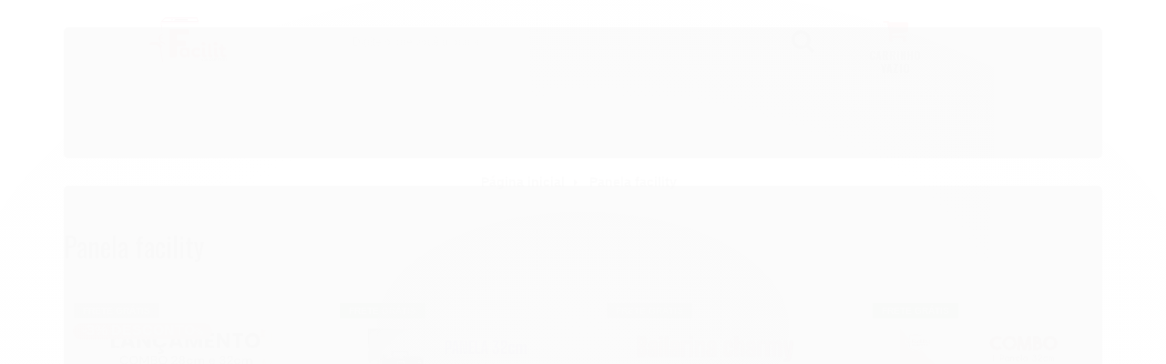

--- FILE ---
content_type: text/html; charset=utf-8
request_url: https://www.panelafacility.com.br/marca/panela-facility.html
body_size: 15551
content:

<!DOCTYPE html>
<html lang="pt-br">
  <head>
    <meta charset="utf-8">
    <meta content='width=device-width, initial-scale=1.0, maximum-scale=2.0' name='viewport' />
    <title>Panela facility - Panela Facilit</title>
    <meta http-equiv="X-UA-Compatible" content="IE=edge">
    <meta name="generator" content="Loja Integrada" />

    <link rel="dns-prefetch" href="https://cdn.awsli.com.br/">
    <link rel="preconnect" href="https://cdn.awsli.com.br/">
    <link rel="preconnect" href="https://fonts.googleapis.com">
    <link rel="preconnect" href="https://fonts.gstatic.com" crossorigin>

    
      <meta property="og:url" content="https://www.panelafacility.com.br/marca/panela-facility.html" />
      <meta property="og:type" content="website" />
      <meta property="og:site_name" content="Panela Facilit" />
      <meta property="og:locale" content="pt_BR" />
    

    
  
    <script>
      setTimeout(function() {
        if (typeof removePageLoading === 'function') {
          removePageLoading();
        };
      }, 7000);
    </script>
  



    

  

    <link rel="canonical" href="https://www.panelafacility.com.br/marca/panela-facility.html" />
  


  <meta property="og:title" content="Panela Facilit" />
  
    <meta property="og:image" content="https://cdn.awsli.com.br/1544/1544852/logo/f--7--8kzuwjzwk8.png" />
  








  <meta name="robots" content="index, follow" />



    
      
        <link rel="shortcut icon" href="https://cdn.awsli.com.br/1544/1544852/favicon/f--7--xwp25jei04.png" />
      
      <link rel="icon" href="https://cdn.awsli.com.br/1544/1544852/favicon/f--7--xwp25jei04.png" sizes="192x192">
    
    
      <meta name="theme-color" content="#E8373E">
    

    
      <link rel="stylesheet" href="https://cdn.awsli.com.br/production/static/loja/estrutura/v1/css/all.min.css?v=05d07f3" type="text/css">
    
    <!--[if lte IE 8]><link rel="stylesheet" href="https://cdn.awsli.com.br/production/static/loja/estrutura/v1/css/ie-fix.min.css" type="text/css"><![endif]-->
    <!--[if lte IE 9]><style type="text/css">.lateral-fulbanner { position: relative; }</style><![endif]-->

    
      <link rel="stylesheet" href="https://cdn.awsli.com.br/production/static/loja/estrutura/v1/css/tema-escuro.min.css?v=05d07f3" type="text/css">
    

    
    
      <link href="https://fonts.googleapis.com/css2?family=Oswald:wght@300;400;600;700&display=swap" rel="stylesheet">
    

    
      <link rel="stylesheet" href="https://cdn.awsli.com.br/production/static/loja/estrutura/v1/css/bootstrap-responsive.css?v=05d07f3" type="text/css">
      <link rel="stylesheet" href="https://cdn.awsli.com.br/production/static/loja/estrutura/v1/css/style-responsive.css?v=05d07f3">
    

    <link rel="stylesheet" href="/tema.css?v=20251024-101255">

    

    <script type="text/javascript">
      var LOJA_ID = 1544852;
      var MEDIA_URL = "https://cdn.awsli.com.br/";
      var API_URL_PUBLIC = 'https://api.awsli.com.br/';
      
        var CARRINHO_PRODS = [];
      
      var ENVIO_ESCOLHIDO = 0;
      var ENVIO_ESCOLHIDO_CODE = 0;
      var CONTRATO_INTERNACIONAL = false;
      var CONTRATO_BRAZIL = !CONTRATO_INTERNACIONAL;
      var IS_STORE_ASYNC = true;
      var IS_CLIENTE_ANONIMO = false;
    </script>

    

    <!-- Editor Visual -->
    

    <script>
      

      const isPreview = JSON.parse(sessionStorage.getItem('preview', true));
      if (isPreview) {
        const url = location.href
        location.search === '' && url + (location.search = '?preview=None')
      }
    </script>

    
      <script src="https://cdn.awsli.com.br/production/static/loja/estrutura/v1/js/all.min.js?v=05d07f3"></script>
    
    <!-- HTML5 shim and Respond.js IE8 support of HTML5 elements and media queries -->
    <!--[if lt IE 9]>
      <script src="https://oss.maxcdn.com/html5shiv/3.7.2/html5shiv.min.js"></script>
      <script src="https://oss.maxcdn.com/respond/1.4.2/respond.min.js"></script>
    <![endif]-->

    <link rel="stylesheet" href="https://cdn.awsli.com.br/production/static/loja/estrutura/v1/css/slick.min.css" type="text/css">
    <script src="https://cdn.awsli.com.br/production/static/loja/estrutura/v1/js/slick.min.js?v=05d07f3"></script>
    <link rel="stylesheet" href="https://cdn.awsli.com.br/production/static/css/jquery.fancybox.min.css" type="text/css" />
    <script src="https://cdn.awsli.com.br/production/static/js/jquery/jquery.fancybox.pack.min.js"></script>

    
    

    
      
        <script>
  (function(i,s,o,g,r,a,m){i['GoogleAnalyticsObject']=r;i[r]=i[r]||function(){
  (i[r].q=i[r].q||[]).push(arguments)},i[r].l=1*new Date();a=s.createElement(o),
  m=s.getElementsByTagName(o)[0];a.async=1;a.src=g;m.parentNode.insertBefore(a,m)
  })(window,document,'script','//www.google-analytics.com/analytics.js','ga');

  ga('create', 'UA-203665824-1', document.domain.replace(/^(www|store|loja)\./,''));
  ga('require', 'displayfeatures');
  
    
      ga('set', 'ecomm_prodid', '242555290, 242562680, 180903427, 161303930, 158788077');
      ga('set', 'ecomm_pagetype', 'category');
    
  
  
  
  
  ga('send', 'pageview');
</script>

      
    

    
<script>
  var url = '/_events/api/setEvent';

  var sendMetrics = function(event, user = {}) {
    var unique_identifier = uuidv4();

    try {
      var data = {
        request: {
          id: unique_identifier,
          environment: 'production'
        },
        store: {
          id: 1544852,
          name: 'Panela Facilit',
          test_account: false,
          has_meta_app: window.has_meta_app ?? false,
          li_search: true
        },
        device: {
          is_mobile: /Mobi/.test(window.navigator.userAgent),
          user_agent: window.navigator.userAgent,
          ip: '###device_ip###'
        },
        page: {
          host: window.location.hostname,
          path: window.location.pathname,
          search: window.location.search,
          type: 'brand',
          title: document.title,
          referrer: document.referrer
        },
        timestamp: '###server_timestamp###',
        user_timestamp: new Date().toISOString(),
        event,
        origin: 'store'
      };

      if (window.performance) {
        var [timing] = window.performance.getEntriesByType('navigation');

        data['time'] = {
          server_response: Math.round(timing.responseStart - timing.requestStart)
        };
      }

      var _user = {},
          user_email_cookie = $.cookie('user_email'),
          user_data_cookie = $.cookie('LI-UserData');

      if (user_email_cookie) {
        var user_email = decodeURIComponent(user_email_cookie);

        _user['email'] = user_email;
      }

      if (user_data_cookie) {
        var user_data = JSON.parse(user_data_cookie);

        _user['logged'] = user_data.logged;
        _user['id'] = user_data.id ?? undefined;
      }

      $.each(user, function(key, value) {
        _user[key] = value;
      });

      if (!$.isEmptyObject(_user)) {
        data['user'] = _user;
      }

      try {
        var session_identifier = $.cookie('li_session_identifier');

        if (!session_identifier) {
          session_identifier = uuidv4();
        };

        var expiration_date = new Date();

        expiration_date.setTime(expiration_date.getTime() + (30 * 60 * 1000)); // 30 minutos

        $.cookie('li_session_identifier', session_identifier, {
          expires: expiration_date,
          path: '/'
        });

        data['session'] = {
          id: session_identifier
        };
      } catch (err) { }

      try {
        var user_session_identifier = $.cookie('li_user_session_identifier');

        if (!user_session_identifier) {
          user_session_identifier = uuidv4();

          $.cookie('li_user_session_identifier', user_session_identifier, {
            path: '/'
          });
        };

        data['user_session'] = {
          id: user_session_identifier
        };
      } catch (err) { }

      var _cookies = {},
          fbc = $.cookie('_fbc'),
          fbp = $.cookie('_fbp');

      if (fbc) {
        _cookies['fbc'] = fbc;
      }

      if (fbp) {
        _cookies['fbp'] = fbp;
      }

      if (!$.isEmptyObject(_cookies)) {
        data['session']['cookies'] = _cookies;
      }

      try {
        var ab_test_cookie = $.cookie('li_ab_test_running');

        if (ab_test_cookie) {
          var ab_test = JSON.parse(atob(ab_test_cookie));

          if (ab_test.length) {
            data['store']['ab_test'] = ab_test;
          }
        }
      } catch (err) { }

      var _utm = {};

      $.each(sessionStorage, function(key, value) {
        if (key.startsWith('utm_')) {
          var name = key.split('_')[1];

          _utm[name] = value;
        }
      });

      if (!$.isEmptyObject(_utm)) {
        data['session']['utm'] = _utm;
      }

      var controller = new AbortController();

      setTimeout(function() {
        controller.abort();
      }, 5000);

      fetch(url, {
        keepalive: true,
        method: 'POST',
        headers: {
          'Content-Type': 'application/json'
        },
        body: JSON.stringify({ data }),
        signal: controller.signal
      });
    } catch (err) { }

    return unique_identifier;
  }
</script>

    
<script>
  (function() {
    var initABTestHandler = function() {
      try {
        if ($.cookie('li_ab_test_running')) {
          return
        };
        var running_tests = [];

        
        
        
        

        var running_tests_to_cookie = JSON.stringify(running_tests);
        running_tests_to_cookie = btoa(running_tests_to_cookie);
        $.cookie('li_ab_test_running', running_tests_to_cookie, {
          path: '/'
        });

        
        if (running_tests.length > 0) {
          setTimeout(function() {
            $.ajax({
              url: "/conta/status"
            });
          }, 500);
        };

      } catch (err) { }
    }
    setTimeout(initABTestHandler, 500);
  }());
</script>

    
<script>
  $(function() {
    // Clicar em um produto
    $('.listagem-item').click(function() {
      var row, column;

      var $list = $(this).closest('[data-produtos-linha]'),
          index = $(this).closest('li').index();

      if($list.find('.listagem-linha').length === 1) {
        var productsPerRow = $list.data('produtos-linha');

        row = Math.floor(index / productsPerRow) + 1;
        column = (index % productsPerRow) + 1;
      } else {
        row = $(this).closest('.listagem-linha').index() + 1;
        column = index + 1;
      }

      var body = {
        item_id: $(this).attr('data-id'),
        item_sku: $(this).find('.produto-sku').text(),
        item_name: $(this).find('.nome-produto').text().trim(),
        item_row: row,
        item_column: column
      };

      var eventID = sendMetrics({
        type: 'event',
        name: 'select_product',
        data: body
      });

      $(document).trigger('li_select_product', [eventID, body]);
    });

    // Clicar no "Fale Conosco"
    $('#modalContato').on('show', function() {
      var value = 'Fale Conosco';

      var eventID = sendMetrics({
        type: 'event',
        name: 'start_contact',
        data: { text: value }
      });

      $(document).trigger('li_start_contact', [eventID, value]);
    });

    // Clicar no WhatsApp
    $('.li-whatsapp a').click(function() {
      var value = 'WhatsApp';

      var eventID = sendMetrics({
        type: 'event',
        name: 'start_contact',
        data: { text: value }
      });

      $(document).trigger('li_start_contact', [eventID, value]);
    });

    
      // Visualizar a catálogo
      var eventID = sendMetrics({
        type: 'pageview',
        name: 'view_catalog'
      });

      $(document).trigger('li_view_catalog', [eventID]);

      var params = new URLSearchParams(window.location.search),
          oldParams = document.referrer ? new URL(document.referrer).searchParams : new URLSearchParams();

      // Filtrar produtos
      if(params.has('fq')) {
        var value = params.get('fq');

        if(value !== oldParams.get('fq')) {
          var attribute = value.split(':'),
              body = {
                attribute_name: attribute[0],
                attribute_value: attribute[1]
              };

          var eventID = sendMetrics({
            type: 'event',
            name: 'filter_products',
            data: body
          });

          $(document).trigger('li_filter_products', [eventID, body]);
        }
      }

      // Ordenar produtos
      if(params.has('sort')) {
        var value = params.get('sort');

        if(value !== oldParams.get('sort')) {
          var eventID = sendMetrics({
            type: 'event',
            name: 'sort_products',
            data: { text: value }
          });

          $(document).trigger('li_sort_products', [eventID, value]);
        }
      }

      // Alterar página
      if(params.has('pagina')) {
        var previous_page = oldParams.has('pagina') ? parseInt(oldParams.get('pagina')) : 1,
            next_page = parseInt(params.get('pagina'));

        if(next_page !== previous_page) {
          var body = {
            previous_page,
            next_page
          };

          var eventID = sendMetrics({
            type: 'event',
            name: 'change_page',
            data: body
          });

          $(document).trigger('li_change_page', [eventID, body]);
        }
      }

      
    
  });
</script>


    

    

    
      <link rel="stylesheet" href="/avancado.css?v=20251024-101255" type="text/css" />
    

    

    
  <link rel="manifest" href="/manifest.json" />




  </head>
  <body class="pagina-marca marca-panela-facility tema-transparente  ">
    <div id="fb-root"></div>
    
  
    <div id="full-page-loading">
      <div class="conteiner" style="height: 100%;">
        <div class="loading-placeholder-content">
          <div class="loading-placeholder-effect loading-placeholder-header"></div>
          <div class="loading-placeholder-effect loading-placeholder-body"></div>
        </div>
      </div>
      <script>
        var is_full_page_loading = true;
        function removePageLoading() {
          if (is_full_page_loading) {
            try {
              $('#full-page-loading').remove();
            } catch(e) {}
            try {
              var div_loading = document.getElementById('full-page-loading');
              if (div_loading) {
                div_loading.remove();
              };
            } catch(e) {}
            is_full_page_loading = false;
          };
        };
        $(function() {
          setTimeout(function() {
            removePageLoading();
          }, 1);
        });
      </script>
      <style>
        #full-page-loading { position: fixed; z-index: 9999999; margin: auto; top: 0; left: 0; bottom: 0; right: 0; }
        #full-page-loading:before { content: ''; display: block; position: fixed; top: 0; left: 0; width: 100%; height: 100%; background: rgba(255, 255, 255, .98); background: radial-gradient(rgba(255, 255, 255, .99), rgba(255, 255, 255, .98)); }
        .loading-placeholder-content { height: 100%; display: flex; flex-direction: column; position: relative; z-index: 1; }
        .loading-placeholder-effect { background-color: #F9F9F9; border-radius: 5px; width: 100%; animation: pulse-loading 1.5s cubic-bezier(0.4, 0, 0.6, 1) infinite; }
        .loading-placeholder-content .loading-placeholder-body { flex-grow: 1; margin-bottom: 30px; }
        .loading-placeholder-content .loading-placeholder-header { height: 20%; min-height: 100px; max-height: 200px; margin: 30px 0; }
        @keyframes pulse-loading{50%{opacity:.3}}
      </style>
    </div>
  



    
      
        


<div class="barra-inicial fundo-secundario">
  <div class="conteiner">
    <div class="row-fluid">
      <div class="lista-redes span3 hidden-phone">
        
          <ul>
            
            
            
            
            
              <li>
                <a href="https://instagram.com/panelafacility_equipamentos" target="_blank" aria-label="Siga nos no Instagram"><i class="icon-instagram"></i></a>
              </li>
            
            
            
          </ul>
        
      </div>
      <div class="canais-contato span9">
        <ul>
          <li class="hidden-phone">
            <a href="#modalContato" data-toggle="modal" data-target="#modalContato">
              <i class="icon-comment"></i>
              Fale Conosco
            </a>
          </li>
          
            <li>
              <span>
                <i class="icon-phone"></i>Telefone: (79) 99182-0154
              </span>
            </li>
          
          
            <li class="tel-whatsapp">
              <span>
                <i class="fa fa-whatsapp"></i>Whatsapp: (79) 99110-5662
              </span>
            </li>
          
          
        </ul>
      </div>
    </div>
  </div>
</div>

      
    

    <div class="conteiner-principal">
      
        
          
<div id="cabecalho">

  <div class="atalhos-mobile visible-phone fundo-secundario borda-principal">
    <ul>

      <li><a href="https://www.panelafacility.com.br/" class="icon-home"> </a></li>
      
      <li class="fundo-principal"><a href="https://www.panelafacility.com.br/carrinho/index" class="icon-shopping-cart"> </a></li>
      
      
        <li class="menu-user-logged" style="display: none;"><a href="https://www.panelafacility.com.br/conta/logout" class="icon-signout menu-user-logout"> </a></li>
      
      
      <li><a href="https://www.panelafacility.com.br/conta/index" class="icon-user"> </a></li>
      
      <li class="vazia"><span>&nbsp;</span></li>

    </ul>
  </div>

  <div class="conteiner">
    <div class="row-fluid">
      <div class="span3">
        <h2 class="logo cor-secundaria">
          <a href="https://www.panelafacility.com.br/" title="Panela Facilit">
            
            <img src="https://cdn.awsli.com.br/400x300/1544/1544852/logo/f--7--8kzuwjzwk8.png" alt="Panela Facilit" />
            
          </a>
        </h2>


      </div>

      <div class="conteudo-topo span9">
        <div class="superior row-fluid hidden-phone">
          <div class="span8">
            
              
                <div class="btn-group menu-user-logged" style="display: none;">
                  <a href="https://www.panelafacility.com.br/conta/index" class="botao secundario pequeno dropdown-toggle" data-toggle="dropdown">
                    Olá, <span class="menu-user-name"></span>
                    <span class="icon-chevron-down"></span>
                  </a>
                  <ul class="dropdown-menu">
                    <li>
                      <a href="https://www.panelafacility.com.br/conta/index" title="Minha conta">Minha conta</a>
                    </li>
                    
                      <li>
                        <a href="https://www.panelafacility.com.br/conta/pedido/listar" title="Minha conta">Meus pedidos</a>
                      </li>
                    
                    <li>
                      <a href="https://www.panelafacility.com.br/conta/favorito/listar" title="Meus favoritos">Meus favoritos</a>
                    </li>
                    <li>
                      <a href="https://www.panelafacility.com.br/conta/logout" title="Sair" class="menu-user-logout">Sair</a>
                    </li>
                  </ul>
                </div>
              
              
                <a href="https://www.panelafacility.com.br/conta/login" class="bem-vindo cor-secundaria menu-user-welcome">
                  Bem-vindo, <span class="cor-principal">identifique-se</span> para fazer pedidos
                </a>
              
            
          </div>
          <div class="span4">
            <ul class="acoes-conta borda-alpha">
              
                <li>
                  <i class="icon-list fundo-principal"></i>
                  <a href="https://www.panelafacility.com.br/conta/pedido/listar" class="cor-secundaria">Meus Pedidos</a>
                </li>
              
              
                <li>
                  <i class="icon-user fundo-principal"></i>
                  <a href="https://www.panelafacility.com.br/conta/index" class="cor-secundaria">Minha Conta</a>
                </li>
              
            </ul>
          </div>
        </div>

        <div class="inferior row-fluid ">
          <div class="span8 busca-mobile">
            <a href="javascript:;" class="atalho-menu visible-phone icon-th botao principal"> </a>

            <div class="busca borda-alpha">
              <form id="form-buscar" action="/buscar" method="get">
                <input id="auto-complete" type="text" name="q" placeholder="Digite o que você procura" value="" autocomplete="off" maxlength="255" />
                <button class="botao botao-busca icon-search fundo-secundario" aria-label="Buscar"></button>
              </form>
            </div>

          </div>

          
            <div class="span4 hidden-phone">
              

  <div class="carrinho vazio">
    
      <a href="https://www.panelafacility.com.br/carrinho/index">
        <i class="icon-shopping-cart fundo-principal"></i>
        <strong class="qtd-carrinho titulo cor-secundaria" style="display: none;">0</strong>
        <span style="display: none;">
          
            <b class="titulo cor-secundaria"><span>Meu Carrinho</span></b>
          
          <span class="cor-secundaria">Produtos adicionados</span>
        </span>
        
          <span class="titulo cor-secundaria vazio-text">Carrinho vazio</span>
        
      </a>
    
    <div class="carrinho-interno-ajax"></div>
  </div>
  
<div class="minicart-placeholder" style="display: none;">
  <div class="carrinho-interno borda-principal">
    <ul>
      <li class="minicart-item-modelo">
        
          <div class="preco-produto com-promocao destaque-preco ">
            <div>
              <s class="preco-venda">
                R$ --PRODUTO_PRECO_DE--
              </s>
              <strong class="preco-promocional cor-principal">
                R$ --PRODUTO_PRECO_POR--
              </strong>
            </div>
          </div>
        
        <a data-href="--PRODUTO_URL--" class="imagem-produto">
          <img data-src="https://cdn.awsli.com.br/64x64/--PRODUTO_IMAGEM--" alt="--PRODUTO_NOME--" />
        </a>
        <a data-href="--PRODUTO_URL--" class="nome-produto cor-secundaria">
          --PRODUTO_NOME--
        </a>
        <div class="produto-sku hide">--PRODUTO_SKU--</div>
      </li>
    </ul>
    <div class="carrinho-rodape">
      <span class="carrinho-info">
        
          <i>--CARRINHO_QUANTIDADE-- produto no carrinho</i>
        
        
          
            <span class="carrino-total">
              Total: <strong class="titulo cor-principal">R$ --CARRINHO_TOTAL_ITENS--</strong>
            </span>
          
        
      </span>
      <a href="https://www.panelafacility.com.br/carrinho/index" class="botao principal">
        
          <i class="icon-shopping-cart"></i>Ir para o carrinho
        
      </a>
    </div>
  </div>
</div>



            </div>
          
        </div>

      </div>
    </div>
    


  
    
      
<div class="menu superior">
  <ul class="nivel-um">
    


    


    
      <li class="categoria-id-4922855  borda-principal">
        <a href="https://www.panelafacility.com.br/bailarinas" title="BAILARINA">
          <strong class="titulo cor-secundaria">BAILARINA</strong>
          
        </a>
        
      </li>
    
      <li class="categoria-id-17158012  borda-principal">
        <a href="https://www.panelafacility.com.br/mdf" title="MDF">
          <strong class="titulo cor-secundaria">MDF</strong>
          
        </a>
        
      </li>
    
      <li class="categoria-id-4922773  borda-principal">
        <a href="https://www.panelafacility.com.br/panelas" title="PANELA FACILITY DOCE E SALGADO">
          <strong class="titulo cor-secundaria">PANELA FACILITY DOCE E SALGADO</strong>
          
        </a>
        
      </li>
    
      <li class="categoria-id-17048117  borda-principal">
        <a href="https://www.panelafacility.com.br/parafuso-17048117" title="PARAFUSO">
          <strong class="titulo cor-secundaria">PARAFUSO</strong>
          
        </a>
        
      </li>
    
      <li class="categoria-id-4923054  borda-principal">
        <a href="https://www.panelafacility.com.br/porcionadora-e-medidora-de-doces" title="Porcionadora e Medidora de doces">
          <strong class="titulo cor-secundaria">Porcionadora e Medidora de doces</strong>
          
        </a>
        
      </li>
    
      <li class="categoria-id-17158015  borda-principal">
        <a href="https://www.panelafacility.com.br/panela-facility-para-doce" title="PANELA FACILITY PARA DOCE">
          <strong class="titulo cor-secundaria">PANELA FACILITY PARA DOCE</strong>
          
        </a>
        
      </li>
    
      <li class="categoria-id-5150625  borda-principal">
        <a href="https://www.panelafacility.com.br/silicones" title="Silicones ">
          <strong class="titulo cor-secundaria">Silicones </strong>
          
        </a>
        
      </li>
    
      <li class="categoria-id-4922967  borda-principal">
        <a href="https://www.panelafacility.com.br/vira-facility" title="Vira-Facility">
          <strong class="titulo cor-secundaria">Vira-Facility</strong>
          
        </a>
        
      </li>
    
  </ul>
</div>

    
  


  </div>
  <span id="delimitadorBarra"></span>
</div>

          

  


        
      

      
  


      <div id="corpo">
        <div class="conteiner">
          

          
  
<div class="breadcrumbs borda-alpha ">
  <ul>
    
      <li><a href="https://www.panelafacility.com.br/"><i class="icon-home"></i>Página inicial</a></li>
    

    
    
      
<li>
  <a href="https://www.panelafacility.com.br/marca/panela-facility.html">
    Panela facility
  </a>
</li>

    
    

    
  </ul>
</div>



          
            <div class="secao-principal row-fluid sem-coluna">
              

              
  <div class="conteudo span12">
    
    
      


      <div class="marca-info">
        
        <h1 class="titulo cor-secundaria">Panela facility</h1>
        
      </div>
      

<div id="listagemProdutos" class="listagem borda-alpha ">
  
    
      


  
  

<ul data-produtos-linha="4">
  
    <li class="listagem-linha "><ul class="row-fluid">
      
        
          <li class="span3">
        
      
        

<div class="listagem-item prod-id-242555290  prod-cat-4922773 prod-cat-17158015" data-id="242555290">
  <a href="https://www.panelafacility.com.br/black-friday-panela-28cm" class="produto-sobrepor" title="Lançamento combo 28cm e 32cm"></a>
  <div class="imagem-produto has-zoom">
    <img  src="https://cdn.awsli.com.br/300x300/1544/1544852/produto/242555290/photoroom_20240117_175001-6kp56phr57.jpeg" alt="Lançamento combo 28cm e 32cm" class="imagem-principal"  />
  </div>
  <div class="info-produto">
    <a href="https://www.panelafacility.com.br/black-friday-panela-28cm" class="nome-produto cor-secundaria">Lançamento combo 28cm e 32cm</a>
    <div class="produto-sku hide">W43HXKV43</div>
    <div data-trustvox-product-code="242555290" class="hide trustvox-stars"></div>
    



    
      




  <div>
    
      <div class="preco-produto destaque-preco ">
        

          
            
          

          
            
              
                
<div>
  <s class="preco-venda titulo">
    R$ 1.800,00
  </s>
  <strong class="preco-promocional cor-principal titulo" data-sell-price="1750.00">
    R$ 1.750,00
  </strong>
</div>

              
            
          

          
            

  
    <!--googleoff: all-->
      <div>
        <span class="preco-parcela ">
          
            até
            <strong class="cor-secundaria ">12x</strong>
          
          de
          <strong class="cor-secundaria">R$ 145,83</strong>
          
            <span>sem juros</span>
          
        </span>
      </div>
    <!--googleon: all-->
  


          

          
        
      </div>
    
  </div>






    
  </div>

  


  
  
    
    <div class="acoes-produto hidden-phone">
      <a href="https://www.panelafacility.com.br/black-friday-panela-28cm" title="Ver detalhes do produto" class="botao botao-comprar principal">
        <i class="icon-search"></i>Ver mais
      </a>
    </div>
    <div class="acoes-produto-responsiva visible-phone">
      <a href="https://www.panelafacility.com.br/black-friday-panela-28cm" title="Ver detalhes do produto" class="tag-comprar fundo-principal">
        <span class="titulo">Ver mais</span>
        <i class="icon-search"></i>
      </a>
    </div>
    
  



  <div class="bandeiras-produto">
    
    
      <span class="bandeira-frete-gratis label-success">frete grátis</span>
    
    
      <span class="fundo-principal bandeira-promocao">3% Desconto</span>
    
    
  </div>
</div>

      </li>
    
      
        
        
      
    
  
    
      
        
          <li class="span3">
        
      
        

<div class="listagem-item prod-id-242562680  prod-cat-17158015" data-id="242562680">
  <a href="https://www.panelafacility.com.br/black-friday-24cm-doce-e-salgaso" class="produto-sobrepor" title="OFERTA FACILITY"></a>
  <div class="imagem-produto has-zoom">
    <img  src="https://cdn.awsli.com.br/300x300/1544/1544852/produto/242562680/photoroom_20240227_113504-zmrcyouxqw.jpeg" alt="OFERTA FACILITY" class="imagem-principal" data-imagem-caminho="https://cdn.awsli.com.br/300x300/1544/1544852/produto/242562680/img_8705-ny3bkes2c1.jpeg" />
  </div>
  <div class="info-produto">
    <a href="https://www.panelafacility.com.br/black-friday-24cm-doce-e-salgaso" class="nome-produto cor-secundaria">OFERTA FACILITY</a>
    <div class="produto-sku hide">CUHYUWSKK</div>
    <div data-trustvox-product-code="242562680" class="hide trustvox-stars"></div>
    



    
      




  <div>
    
      <div class="preco-produto destaque-preco ">
        

          
            
          

          
            
              
                
                  <div>
                    
                      
                        
                          <strong class="preco-promocional cor-principal titulo" data-sell-price="1450.00">
                        
                      
                    
                      R$ 1.450,00
                    </strong>
                  </div>
                
              
            
          

          
            

  
    <!--googleoff: all-->
      <div>
        <span class="preco-parcela ">
          
            até
            <strong class="cor-secundaria ">12x</strong>
          
          de
          <strong class="cor-secundaria">R$ 120,83</strong>
          
            <span>sem juros</span>
          
        </span>
      </div>
    <!--googleon: all-->
  


          

          
        
      </div>
    
  </div>






    
  </div>

  


  
  
    
    <div class="acoes-produto hidden-phone">
      <a href="https://www.panelafacility.com.br/black-friday-24cm-doce-e-salgaso" title="Ver detalhes do produto" class="botao botao-comprar principal">
        <i class="icon-search"></i>Ver mais
      </a>
    </div>
    <div class="acoes-produto-responsiva visible-phone">
      <a href="https://www.panelafacility.com.br/black-friday-24cm-doce-e-salgaso" title="Ver detalhes do produto" class="tag-comprar fundo-principal">
        <span class="titulo">Ver mais</span>
        <i class="icon-search"></i>
      </a>
    </div>
    
  



  <div class="bandeiras-produto">
    
    
      <span class="bandeira-frete-gratis label-success">frete grátis</span>
    
    
    
  </div>
</div>

      </li>
    
      
        
        
      
    
  
    
      
        
          <li class="span3">
        
      
        

<div class="listagem-item prod-id-180903427  prod-cat-4922855" data-id="180903427">
  <a href="https://www.panelafacility.com.br/bailarina-facility-charmy" class="produto-sobrepor" title="BAILARINA FACILIT CHARMY"></a>
  <div class="imagem-produto has-zoom">
    <img  src="https://cdn.awsli.com.br/300x300/1544/1544852/produto/180903427/photoroom_20240206_202739-ii7l3nxrxx.jpeg" alt="BAILARINA FACILIT CHARMY" class="imagem-principal"  />
  </div>
  <div class="info-produto">
    <a href="https://www.panelafacility.com.br/bailarina-facility-charmy" class="nome-produto cor-secundaria">BAILARINA FACILIT CHARMY</a>
    <div class="produto-sku hide">H68WAJB7A</div>
    <div data-trustvox-product-code="180903427" class="hide trustvox-stars"></div>
    



    
      




  <div>
    
      <div class="preco-produto destaque-preco ">
        

          
            
          

          
            
              
                
                  <div>
                    
                      
                        
                          <strong class="preco-promocional cor-principal titulo" data-sell-price="100.00">
                        
                      
                    
                      R$ 100,00
                    </strong>
                  </div>
                
              
            
          

          
            

  
    <!--googleoff: all-->
      <div>
        <span class="preco-parcela ">
          
            até
            <strong class="cor-secundaria ">5x</strong>
          
          de
          <strong class="cor-secundaria">R$ 20,00</strong>
          
            <span>sem juros</span>
          
        </span>
      </div>
    <!--googleon: all-->
  


          

          
        
      </div>
    
  </div>






    
  </div>

  


  
  
    
    <div class="acoes-produto hidden-phone">
      <a href="https://www.panelafacility.com.br/bailarina-facility-charmy" title="Ver detalhes do produto" class="botao botao-comprar principal">
        <i class="icon-search"></i>Ver mais
      </a>
    </div>
    <div class="acoes-produto-responsiva visible-phone">
      <a href="https://www.panelafacility.com.br/bailarina-facility-charmy" title="Ver detalhes do produto" class="tag-comprar fundo-principal">
        <span class="titulo">Ver mais</span>
        <i class="icon-search"></i>
      </a>
    </div>
    
  



  <div class="bandeiras-produto">
    
    
      <span class="bandeira-frete-gratis label-success">frete grátis</span>
    
    
    
  </div>
</div>

      </li>
    
      
        
        
      
    
  
    
      
        
          <li class="span3">
        
      
        

<div class="listagem-item prod-id-161303930  prod-cat-17158015" data-id="161303930">
  <a href="https://www.panelafacility.com.br/01-panela-de-32cm-01-panela-de-24cm-01-motor-02-raspadores-de-doce-kit-silicone-de-ambos-panela-mexedeira-facility-2022-06-14-09-40-06" class="produto-sobrepor" title="CASADINHA FACILIT"></a>
  <div class="imagem-produto has-zoom">
    <img  src="https://cdn.awsli.com.br/300x300/1544/1544852/produto/161303930/ee98e4fa3f.jpg" alt="CASADINHA FACILIT" class="imagem-principal" data-imagem-caminho="https://cdn.awsli.com.br/300x300/1544/1544852/produto/161303930/098fb791fc.jpg" />
  </div>
  <div class="info-produto">
    <a href="https://www.panelafacility.com.br/01-panela-de-32cm-01-panela-de-24cm-01-motor-02-raspadores-de-doce-kit-silicone-de-ambos-panela-mexedeira-facility-2022-06-14-09-40-06" class="nome-produto cor-secundaria">CASADINHA FACILIT</a>
    <div class="produto-sku hide">V83VL8JBX</div>
    <div data-trustvox-product-code="161303930" class="hide trustvox-stars"></div>
    



    
      




  <div>
    
      <div class="preco-produto destaque-preco ">
        

          
            
          

          
            
              
                
                  <div>
                    
                      
                        
                          <strong class="preco-promocional cor-principal titulo" data-sell-price="1700.00">
                        
                      
                    
                      R$ 1.700,00
                    </strong>
                  </div>
                
              
            
          

          
            

  
    <!--googleoff: all-->
      <div>
        <span class="preco-parcela ">
          
            até
            <strong class="cor-secundaria ">12x</strong>
          
          de
          <strong class="cor-secundaria">R$ 141,66</strong>
          
            <span>sem juros</span>
          
        </span>
      </div>
    <!--googleon: all-->
  


          

          
        
      </div>
    
  </div>






    
  </div>

  


  
  
    
    <div class="acoes-produto hidden-phone">
      <a href="https://www.panelafacility.com.br/01-panela-de-32cm-01-panela-de-24cm-01-motor-02-raspadores-de-doce-kit-silicone-de-ambos-panela-mexedeira-facility-2022-06-14-09-40-06" title="Ver detalhes do produto" class="botao botao-comprar principal">
        <i class="icon-search"></i>Ver mais
      </a>
    </div>
    <div class="acoes-produto-responsiva visible-phone">
      <a href="https://www.panelafacility.com.br/01-panela-de-32cm-01-panela-de-24cm-01-motor-02-raspadores-de-doce-kit-silicone-de-ambos-panela-mexedeira-facility-2022-06-14-09-40-06" title="Ver detalhes do produto" class="tag-comprar fundo-principal">
        <span class="titulo">Ver mais</span>
        <i class="icon-search"></i>
      </a>
    </div>
    
  



  <div class="bandeiras-produto">
    
    
      <span class="bandeira-frete-gratis label-success">frete grátis</span>
    
    
    
  </div>
</div>

      </li>
    
      
        </ul></li>
        <li class="listagem-linha"><ul class="row-fluid">
      
    
  
    
      
        
          <li class="span3">
        
      
        

<div class="listagem-item prod-id-158788077  prod-cat-4923054" data-id="158788077">
  <a href="https://www.panelafacility.com.br/porcionadora-de-brigadeiro-108-furos" class="produto-sobrepor" title="PORCIONADORA DE BRIGADEIRO 108 FUROS CADA FURO TEM 15g"></a>
  <div class="imagem-produto has-zoom">
    <img  src="https://cdn.awsli.com.br/300x300/1544/1544852/produto/158788077/a852009532.jpg" alt="PORCIONADORA DE BRIGADEIRO 108 FUROS CADA FURO TEM 15g" class="imagem-principal" data-imagem-caminho="https://cdn.awsli.com.br/300x300/1544/1544852/produto/158788077/826c9b1529.jpg" />
  </div>
  <div class="info-produto">
    <a href="https://www.panelafacility.com.br/porcionadora-de-brigadeiro-108-furos" class="nome-produto cor-secundaria">PORCIONADORA DE BRIGADEIRO 108 FUROS CADA FURO TEM 15g</a>
    <div class="produto-sku hide">CHVZRRTF9</div>
    <div data-trustvox-product-code="158788077" class="hide trustvox-stars"></div>
    



    
      




  <div>
    
      <div class="preco-produto destaque-preco ">
        

          
            
          

          
            
              
                
<div>
  <s class="preco-venda titulo">
    R$ 299,00
  </s>
  <strong class="preco-promocional cor-principal titulo" data-sell-price="199.00">
    R$ 199,00
  </strong>
</div>

              
            
          

          
            

  
    <!--googleoff: all-->
      <div>
        <span class="preco-parcela ">
          
            até
            <strong class="cor-secundaria ">9x</strong>
          
          de
          <strong class="cor-secundaria">R$ 22,11</strong>
          
            <span>sem juros</span>
          
        </span>
      </div>
    <!--googleon: all-->
  


          

          
        
      </div>
    
  </div>






    
  </div>

  


  
  
    
    <div class="acoes-produto hidden-phone">
      <a href="https://www.panelafacility.com.br/porcionadora-de-brigadeiro-108-furos" title="Ver detalhes do produto" class="botao botao-comprar principal">
        <i class="icon-search"></i>Ver mais
      </a>
    </div>
    <div class="acoes-produto-responsiva visible-phone">
      <a href="https://www.panelafacility.com.br/porcionadora-de-brigadeiro-108-furos" title="Ver detalhes do produto" class="tag-comprar fundo-principal">
        <span class="titulo">Ver mais</span>
        <i class="icon-search"></i>
      </a>
    </div>
    
  



  <div class="bandeiras-produto">
    
    
      <span class="bandeira-frete-gratis label-success">frete grátis</span>
    
    
      <span class="fundo-principal bandeira-promocao">33% Desconto</span>
    
    
  </div>
</div>

      </li>
    
      
        </ul></li>
        
      
    
  
</ul>

    
  
</div>

      


    
  </div>


              
            </div>
          
          <div class="secao-secundaria">
            
            
          </div>
        </div>
      </div>

      
        
          



<div id="rodape">
  <div class="institucional fundo-secundario">
    <div class="conteiner">
      <div class="row-fluid">
        <div class="span9">
          <div class="row-fluid">
            
              
                
                  
                    
<div class="span4 links-rodape links-rodape-categorias">
  <span class="titulo">Categorias</span>
  <ul class=" total-itens_8">
    
      
        <li>
          <a href="https://www.panelafacility.com.br/bailarinas">
            BAILARINA
          </a>
        </li>
      
    
      
        <li>
          <a href="https://www.panelafacility.com.br/mdf">
            MDF
          </a>
        </li>
      
    
      
        <li>
          <a href="https://www.panelafacility.com.br/panelas">
            PANELA FACILITY DOCE E SALGADO
          </a>
        </li>
      
    
      
        <li>
          <a href="https://www.panelafacility.com.br/parafuso-17048117">
            PARAFUSO
          </a>
        </li>
      
    
      
        <li>
          <a href="https://www.panelafacility.com.br/porcionadora-e-medidora-de-doces">
            Porcionadora e Medidora de doces
          </a>
        </li>
      
    
      
        <li>
          <a href="https://www.panelafacility.com.br/panela-facility-para-doce">
            PANELA FACILITY PARA DOCE
          </a>
        </li>
      
    
      
        <li>
          <a href="https://www.panelafacility.com.br/silicones">
            Silicones 
          </a>
        </li>
      
    
      
        <li>
          <a href="https://www.panelafacility.com.br/vira-facility">
            Vira-Facility
          </a>
        </li>
      
    
  </ul>
</div>

                  
                
                  
                    

  <div class="span4 links-rodape links-rodape-paginas">
    <span class="titulo">Conteúdo</span>
    <ul>
      <li><a href="#modalContato" data-toggle="modal" data-target="#modalContato">Fale Conosco</a></li>
      
        <li><a href="https://www.panelafacility.com.br/pagina/frete-gratis.html">Frete Grátis</a></li>
      
        <li><a href="https://www.panelafacility.com.br/pagina/politica-de-frete.html">Política de Frete</a></li>
      
        <li><a href="https://www.panelafacility.com.br/pagina/politicas-de-privacidade-e-termos-de-uso.html">Políticas de Privacidade e Termos de Uso</a></li>
      
        <li><a href="https://www.panelafacility.com.br/pagina/termos-e-condicoes-de-servico.html">Termos e Condições de Serviço</a></li>
      
        <li><a href="https://www.panelafacility.com.br/pagina/trocas-e-devolucoes.html">Trocas e Devoluções</a></li>
      
    </ul>
  </div>


                  
                
                  
                    <div class="span4 sobre-loja-rodape">
  <span class="titulo">Sobre a loja</span>
  <p>
      Somos pioneiro na função doce e salgado!           A Facilit Equipamentos conta com os melhores produtos  e preços para facilitar e aumentar a sua produtividade na cozinha. 
Além das nossas panelas mexedeiras de doces e salgados, temos Bailarinas para decoração e apresentação de bolos, Porcionadoras de brigadeiro, e o Vira-Facility que te ajuda a tirar toda da panela de uma só vez.
Conheça todo o nosso portfólio de produtos e faça parte da família de confeiteiras e confeiteiros!
  </p>
</div>

                  
                
                  
                
              
            
              
            
            
            <div class="span12 visible-phone">
              <span class="titulo">Contato</span>
              <ul>
                
                <li>
                  <a href="tel:(79) 99182-0154">
                    <i class="icon-phone"></i> Telefone: (79) 99182-0154
                  </a>
                </li>
                
                
                <li class="tel-whatsapp">
                  <a href="https://api.whatsapp.com/send?phone=5579991105662" target="_blank">
                    <i class="fa fa-whatsapp"></i> Whatsapp: (79) 99110-5662
                  </a>
                </li>
                
                
                
                <li>
                  <a href="mailto:panelafacility@gmail.com">
                    <i class="fa fa-envelope"></i> E-mail: panelafacility@gmail.com
                  </a>
                </li>
                
              </ul>
            </div>
            
          </div>
        </div>
        
          <!--googleoff: all-->
            <div class="span3">
              <div class="redes-sociais borda-principal">
                <span class="titulo cor-secundaria hidden-phone">Social</span>
                

                
  <div class="lista-redes ">
    <ul>
      
      
      
      
      
        <li>
          <a href="https://instagram.com/panelafacility_equipamentos" target="_blank" aria-label="Siga nos no Instagram"><i class="icon-instagram"></i></a>
        </li>
      
      
      
    </ul>
  </div>


              </div>
            </div>
          <!--googleon: all-->
        
      </div>
    </div>
  </div>

  <div class="pagamento-selos">
    <div class="conteiner">
      <div class="row-fluid">
        
          
        
          
            
              
                
  <div class="span4 pagamento">
    <span class="titulo cor-secundaria">Pague com</span>
    <ul class="bandeiras-pagamento">
      
        <li><i class="icone-pagamento visa" title="visa"></i></li>
      
        <li><i class="icone-pagamento mastercard" title="mastercard"></i></li>
      
        <li><i class="icone-pagamento elo" title="elo"></i></li>
      
        <li><i class="icone-pagamento diners" title="diners"></i></li>
      
        <li><i class="icone-pagamento amex" title="amex"></i></li>
      
    </ul>
    <ul class="gateways-rodape">
      
        
        
        
      
    </ul>
  </div>


              
            
              
                <div class="span4 selos ">
    <span class="titulo cor-secundaria">Selos</span>
    <ul>
      
      
        <li>
          <img  src="https://cdn.awsli.com.br/production/static/img/struct/stamp_encryptssl.png" alt="Site Seguro">
        </li>
      
      
      
      
      
      
    </ul>
</div>

              
            
              
            
          
        
      </div>
    </div>
  </div>
    
  <div style="background-color: #fff; border-top: 1px solid #ddd; position: relative; z-index: 10; font-size: 11px; display: block !important;">
    <div class="conteiner">
      <div class="row-fluid">
        <div class="span9 span12" style="text-align: center; min-height: 20px; width: 100%;">
          <p style="margin-bottom: 0;">
            
              Panela Facility - CNPJ: 35.097.205/0001-11
            
            
            &copy; Todos os direitos reservados. 2025
          </p>
        </div>
        
        <div style="min-height: 30px; text-align: center; -webkit-box-sizing: border-box; -moz-box-sizing: border-box; box-sizing: border-box; float: left; opacity: 1 !important; display: block !important; visibility: visible !important; height: 40px !important; width: 100% !important; margin: 0 !important; position: static !important;">
          <a href="https://www.lojaintegrada.com.br?utm_source=lojas&utm_medium=rodape&utm_campaign=panelafacility.com.br" title="Loja Integrada - Plataforma de loja virtual." target="_blank" style="opacity: 1 !important; display: inline-block !important; visibility: visible !important; margin: 0 !important; position: static !important; overflow: visible !important;">
            <img  src="https://cdn.awsli.com.br/production/static/whitelabel/lojaintegrada/img/logo-rodape-loja-pro.png?v=05d07f3" alt="Logomarca Loja Integrada" style="opacity: 1 !important; display: inline !important; visibility: visible !important; margin: 0 !important; position: static !important; max-width: 1000px !important; max-height: 1000px !important; width: auto !important; height: auto !important;" />
          </a>
        </div>
        
        
      </div>
    </div>
  </div>

</div>

          
            
              

    
      <div id="login-content" class="hide">
        <div class="row-fluid identificacao" style="">
          <div class="span12">
            <hr class="sem-margem" />
            <div class="identificacao-inner">
              <h3 class="identificacao-title">Para continuar, informe seu e-mail</h3>
              <form action="https://www.panelafacility.com.br/conta/login" method="post" id="formularioLogin">
                <div class="form-horizontal">
                  <div class="control-group">
                    <div class="email-box">
                      <label for="id_email" class="control-label hide">E-mail</label>
                      <input type="text" name="email" id="id_email_login" autocomplete="email" placeholder="meu@email.com.br" value="" />
                    </div>
                    <a href="javascript:;" class="submit-email botao principal grande" data-loading-text="<i class='icon-refresh icon-animate'></i>" autocomplete="off">Continuar</a>
                  </div>
                  <div class="login-data hide">
                    <div class="control-group">
                      <button type="submit" id="id_botao_login" class="botao principal" data-loading-text="<i class='icon-refresh icon-animate'></i>" autocomplete="off">OK</button>
                      <div class="senha-box">
                        <label for="id_senha" class="control-label hide">Senha</label>
                        <input type="password" name="senha" id="id_senha_login" placeholder="Senha" autocomplete="current-password" />
                      </div>
                      <a href="https://www.panelafacility.com.br/conta/login?next=/checkout/#recuperar_senha" class="esqueci-senha">
                        <i class="icon-lock"></i> Esqueci minha senha
                      </a>
                      
                        <a href="javascript:;" class="fazer-cadastro">
                          <i class="icon-list"></i> Novo cadastro
                        </a>
                      
                    </div>
                    <input type="hidden" name="next" value="/checkout/">
                  </div>
                </div>
              </form>
              

  <div class="control-group">

    <div class="button-auth-google to-checkout" data-action="continue_with"></div>

  </div>


            </div>
          </div>
        </div>
      </div>
    

            
          
        
      
    </div>

    
<div id="barraTopo" class="hidden-phone">
  <div class="conteiner">
    <div class="row-fluid">
      <div class="span3 hidden-phone">
        <h4 class="titulo">
          <a href="https://www.panelafacility.com.br/" title="Panela Facilit" class="cor-secundaria">Panela Facilit</a>
        </h4>
      </div>
      <div class="span3 hidden-phone">
        <div class="canais-contato">
          <ul>
            <li><a href="#modalContato" data-toggle="modal" data-target="#modalContato">
              <i class="icon-comment"></i>Fale Conosco</a>
            </li>
            
              <li>
                <a href="#modalContato" data-toggle="modal" data-target="#modalContato">
                  <i class="icon-phone"></i>Tel: (79) 99182-0154
                </a>
              </li>
            
          </ul>
        </div>
      </div>
      <div class="span6">
        <div class="row-fluid">
          <div class="busca borda-alpha span6">
            <form action="/buscar" method="get">
              <input type="text" name="q" placeholder="Digite o que você procura" maxlength="255" />
              <button class="botao botao-busca botao-input icon-search fundo-secundario" aria-label="Buscar"></button>
            </form>
          </div>
          
            <div class="span6 hidden-phone">
              

  <div class="carrinho vazio">
    
      <a href="https://www.panelafacility.com.br/carrinho/index">
        <i class="icon-shopping-cart fundo-principal"></i>
        <strong class="qtd-carrinho titulo cor-secundaria" style="display: none;">00</strong>
        <span style="display: none;">
          
            <b class="titulo cor-secundaria"><span>Produtos no carrinho</span></b>
          
        </span>
        
          <span class="titulo cor-secundaria vazio-text">Carrinho vazio</span>
        
      </a>
    
    <div class="carrinho-interno-ajax"></div>
  </div>
  
<div class="minicart-placeholder" style="display: none;">
  <div class="carrinho-interno borda-principal">
    <ul>
      <li class="minicart-item-modelo">
        
          <div class="preco-produto com-promocao destaque-preco ">
            <div>
              <s class="preco-venda">
                R$ --PRODUTO_PRECO_DE--
              </s>
              <strong class="preco-promocional cor-principal">
                R$ --PRODUTO_PRECO_POR--
              </strong>
            </div>
          </div>
        
        <a data-href="--PRODUTO_URL--" class="imagem-produto">
          <img data-src="https://cdn.awsli.com.br/64x64/--PRODUTO_IMAGEM--" alt="--PRODUTO_NOME--" />
        </a>
        <a data-href="--PRODUTO_URL--" class="nome-produto cor-secundaria">
          --PRODUTO_NOME--
        </a>
        <div class="produto-sku hide">--PRODUTO_SKU--</div>
      </li>
    </ul>
    <div class="carrinho-rodape">
      <span class="carrinho-info">
        
          <i>--CARRINHO_QUANTIDADE-- produto no carrinho</i>
        
        
          
            <span class="carrino-total">
              Total: <strong class="titulo cor-principal">R$ --CARRINHO_TOTAL_ITENS--</strong>
            </span>
          
        
      </span>
      <a href="https://www.panelafacility.com.br/carrinho/index" class="botao principal">
        
          <i class="icon-shopping-cart"></i>Ir para o carrinho
        
      </a>
    </div>
  </div>
</div>



            </div>
          
        </div>
      </div>
    </div>
  </div>
</div>


    <!--googleoff: all-->

    <div id="modalWindow" class="modal hide">
      <div class="modal-body">
        <div class="modal-body">
          Carregando conteúdo, aguarde...
        </div>
      </div>
    </div>

    <div id="modalAlerta" class="modal hide">
      <div class="modal-body"></div>
      <div class="modal-footer">
        <a href="" data-dismiss="modal" class="botao principal" rel="nofollow">Fechar</a>
      </div>
    </div>

    <div id="modalContato" class="modal hide" tabindex="-1" aria-labelledby="modalContatoLabel" aria-hidden="true">
      <div class="modal-header">
        <button type="button" class="close" data-dismiss="modal" aria-hidden="true"><i class="icon-remove"></i></button>
        <span class="titulo cor-secundaria">Fale Conosco</span>
        Preencha o formulário abaixo.
      </div>
      <form action="/contato/popup/" method="post" class="form-horizontal">
        <div class="modal-body borda-principal">
          <div class="contato-loading">
            <i class="icon-spin icon-refresh"></i>
          </div>
        </div>
      </form>
    </div>

    

    
      <div id="AdicionarFavoritoSucessoModal" class="modal hide" aria-modal="true" tabindex="-1" role="dialog">
        <div class="modal-header">
          <span>Favorito adicionado</span>
        </div>
        <div class="modal-body">
          O produto foi adicionado com sucesso à sua <strong>Lista de Desejos</strong>.
        </div>
        <div class="modal-footer">
          <a class="botao" data-dismiss="modal" aria-hidden="true">Fechar</a>
          <a class="botao principal" href="https://www.panelafacility.com.br/conta/favorito/listar">Visualizar Lista de Desejos</a>
        </div>
      </div>

      <div id="AdicionarFavoritoErroModal" class="modal hide" aria-modal="true" tabindex="-1" role="dialog">
        <div class="modal-header">
          <span class="titulo cor-secundaria">Erro ao adicionar favorito</span>
        </div>
        <div class="modal-body">
          <p>
            O produto não foi adicionado com sucesso ao seus favoritos, por favor tente mais tarde.
            <a href="https://www.panelafacility.com.br/conta/favorito/listar">Visualizar a lista de favoritos</a>.
          </p>
        </div>
        <div class="modal-footer">
          <a class="botao" data-dismiss="modal" aria-hidden="true">Fechar</a>
          <a class='botao principal' style="display: none;" id="AdicionarFavoritoLogin">Logar</a>
        </div>
      </div>
    

    

    

<div id="avise-me-cadastro" style="display: none;">
  

  <div class="avise-me">
    <form action="" method="POST" class="avise-me-form">
      <span class="avise-tit">
        Ops!
      </span>
      <span class="avise-descr">
        Esse produto encontra-se indisponível.<br />
        Deixe seu e-mail que avisaremos quando chegar.
      </span>
      
      <div class="avise-input">
        <div class="controls controls-row">
          <input class="span5 avise-nome" name="avise-nome" type="text" placeholder="Digite seu nome" />
          <label class="span7">
            <i class="icon-envelope avise-icon"></i>
            <input class="span12 avise-email" name="avise-email" type="email" placeholder="Digite seu e-mail" />
          </label>
        </div>
      </div>
      
      <div class="avise-btn">
        <input type="submit" value="Avise-me quando disponível" class="botao fundo-secundario btn-block" />
      </div>
    </form>
  </div>


</div>

<div id="avise-me-sucesso" style="display: none;">
  <span class="avise-suc-tit cor-principal">
    Obrigado!
  </span>
  <span class="avise-suc-descr">
    Você receberá um e-mail de notificação, assim que esse produto estiver disponível em estoque
  </span>
</div>


    

    
    


  <div id="avisoCookies">
    <div class="conteiner">
      
        
      
        
      
        
          <p>Utilizamos cookies para que você tenha a melhor experiência em nosso site. Para saber mais acesse nossa página de
            <a href="https://www.panelafacility.com.br/pagina/politicas-de-privacidade-e-termos-de-uso.html" target="_blank" title="Política de Privacidade">
              <strong>Política de Privacidade</strong>
            </a>
          </p>
          <button type="button" id="btn-aceito-cookies" class="botao principal">Entendi</button>
        
      
        
      
        
      
      </div>
  </div>
  <script>
    $(function() {
      try {
        var cookieAvisoCookie = $.cookie('AvisoCookie'),
            dataAvisoCookie = new Date(parseInt(cookieAvisoCookie)).getTime(),
            dataModicacaoPoliticaPrivacidade = new Date('2021-07-24 13:56:20.778363').getTime();
        if ($('#avisoCookies').length) {
          
          if (dataAvisoCookie < dataModicacaoPoliticaPrivacidade) {
            $.removeCookie('AvisoCookie', { path: '/' });
          }

          if (!$.cookie('AvisoCookie')) {
            $('body').addClass('mostrarAvisoCookie');
          }

          
          $('#avisoCookies #btn-aceito-cookies').click(function() {
            $.cookie('AvisoCookie', dataModicacaoPoliticaPrivacidade, { expires: 365, path: '/' });
            $('body').removeClass('mostrarAvisoCookie');
          });
        }
      } catch (e) {
        console.error(e);
      }
    });
  </script>



    
    




    
    

  



    <!--googleon: all-->

    

    
      
        
          <script> var CLIENT_TOKEN='16062020100514ZTT'; </script> <script src='https://ca.enviou.com.br/js/ca-li.js'> </script>
        
      
        
          <script type="text/javascript">
  var google_tag_params = {
    
    
      ecomm_pagetype: 'category',
      ecomm_category: 'Panela facility',
      ecomm_prodid: ['W43HXKV43', 'CUHYUWSKK', 'H68WAJB7A', 'V83VL8JBX', 'CHVZRRTF9'],
      dynx_pagetype: 'searchresults',
      dynx_itemid: ['W43HXKV43', 'CUHYUWSKK', 'H68WAJB7A', 'V83VL8JBX', 'CHVZRRTF9']
    
    
    
    
  };
</script>
<!-- <script type="text/javascript" src="//www.googleadservices.com/pagead/conversion_async.js" charset="utf-8"></script> -->
<script type="text/javascript">
  var googleadservicesJS = document.createElement('SCRIPT');
  var googleadservicesDone = false;
   
  googleadservicesJS.setAttribute('src', '//www.googleadservices.com/pagead/conversion_async.js');
  googleadservicesJS.setAttribute('type', 'text/javascript');
  googleadservicesJS.setAttribute('charset', 'utf-8');
   
  document.body.appendChild(googleadservicesJS);
  googleadservicesJS.onload = googleadservicesJS.onreadystatechange = function () {
    if(!googleadservicesDone && (!this.readyState || this.readyState === "loaded" || this.readyState === "complete")) {
      try {
        googleadservicesDone = true;
        googleadservicesJSCallback();
        // Handle memory leak in IE
        googleadservicesJS.onload = googleadservicesJS.onreadystatechange = null;
        document.body.removeChild(googleadservicesJS);
      } catch (e) {}
    }
  };
  function googleadservicesJSCallback() {
    if(googleadservicesDone){  
       /* <![CDATA[ */
       window.google_trackConversion({
         google_conversion_id: 331824057,
         google_custom_params: window.google_tag_params,
         google_remarketing_only: true,
         
       });
       //]]> 
    }
  }
</script>
<noscript>
<div style="display:inline;">
<img height="1" width="1" style="border-style:none;" alt="" src="//googleads.g.doubleclick.net/pagead/viewthroughconversion/331824057/?value=0&amp;guid=ON&amp;script=0"/>
</div>
</noscript>
        
      
    

    

    
	<!-- Whatsapp1 -->
  
    <style type="text/css">
      @media (max-width: 768px) {
    .whatsapp-fixo {
        display: none !important;
    }
}

    </style>
  

	<!-- Functions -->
  
    <script type="text/javascript" charset="utf-8">
      $(document).ready(function(){


var tam = $(window).width();

if (tam >= 768 ){

  $('#cabecalho').after('<div id="menuCat" class="fundo-principal"><div class="conteiner"><div class="row-fluid"></div></div></div>');
  $('#menuCat .row-fluid').append($('#cabecalho .menu.superior'));

  if($('#cabecalho.logo-centro').length) {

    $('#cabecalho.logo-centro>.conteiner>.row-fluid>.conteudo-topo:first-child').prepend(
        '<div class="cat">'+
            '<span class="category"><i><div class="hamb-1 fundo-principal"></div><div class="hamb-1 fundo-principal"></div><div class="hamb-1 fundo-principal"></div></i></span>'+
        '</div>'
    );

    $('.cat').on('click', function(){
        $('#menuCat').toggleClass('active');
        $('.category').toggleClass('active');
    });

    $('#cabecalho.logo-centro .row-fluid .conteudo-topo:last-child .inferior .span12').prepend(
      '<div class="login-top">'+
        '<span class="login-txt"><i class="fa fa-user cor-principal"></i>Entrar</span>'+
        '<ul class="drop-login">'+
          '<div class="append-login">'+
            '<li><a href="./conta/pedido/listar">Meus Pedidos</a></li>'+
            '<li><a href="./conta/index">Minha Conta</a></li>'+
            '<li class="fundo-principal"><a href="./conta/login">Entre ou Cadastre-se</a></li>'+
          '</div>'+
        '</ul>'+
      '</div>'
    );

    $('#cabecalho.logo-centro .row-fluid .conteudo-topo:last-child .inferior .span12').prepend(
      '<div class="atd-top">'+
        '<span class="atd-txt"><i class="fa fa-question-circle cor-principal"></i>Suporte</span>'+
        '<ul class="drop-atd">'+
          '<li class="acompanhe-pedido fundo-principal"><a href="http://www2.correios.com.br/sistemas/rastreamento/" target="_blank"><i class="fa fa-truck"></i>Acompanhe seu pedido</a></li>'+
        '</ul>'+
      '</div>'
    );

    $('.carrinho>a>i').addClass('cor-principal');
    $('.atd-top ul.drop-atd').prepend($('.barra-inicial .canais-contato.span9>ul>li'));
    $('#cabecalho.logo-centro .row-fluid .conteudo-topo').addClass('span4').removeClass('span3');
    $('#cabecalho.logo-centro .row-fluid > .span6').addClass('span4').removeClass('span6');
    $('#cabecalho.logo-centro .row-fluid .conteudo-topo:first-child .inferior .span12 .busca').appendTo($('.drop-search'));

  } else {

  $('.conteudo-topo').before(
      '<div class="cat">'+
          '<span class="category"><i><div class="hamb-1 fundo-principal"></div><div class="hamb-1 fundo-principal"></div><div class="hamb-1 fundo-principal"></div></i></span>'+
      '</div>'
  );

  $('.cat').on('click', function(){
      $('#menuCat').toggleClass('active');
      $('.category').toggleClass('active');
  });

  $('.conteudo-topo .inferior .span8.busca-mobile').after(
    '<div class="login-top">'+
      '<span class="login-txt"><i class="fa fa-user cor-principal"></i>Entrar</span>'+
      '<ul class="drop-login">'+
        '<div class="append-login">'+
          '<li><a href="./conta/pedido/listar">Meus Pedidos</a></li>'+
          '<li><a href="./conta/index">Minha Conta</a></li>'+
          '<li class="fundo-principal"><a href="./conta/login">Entre ou Cadastre-se</a></li>'+
        '</div>'+
      '</ul>'+
    '</div>'
  );

  $('.conteudo-topo .inferior .span8.busca-mobile').after(
    '<div class="atd-top">'+
      '<span class="atd-txt"><i class="fa fa-question-circle cor-principal"></i>Suporte</span>'+
      '<ul class="drop-atd">'+
        '<li class="acompanhe-pedido fundo-principal"><a href="http://www2.correios.com.br/sistemas/rastreamento/" target="_blank"><i class="fa fa-truck"></i>Acompanhe seu pedido</a></li>'+
      '</ul>'+
    '</div>'
  );

  $('.carrinho>a>i').addClass('cor-principal');
  $('.atd-top ul.drop-atd').prepend($('.barra-inicial .canais-contato.span9>ul>li'));

  }

  if( $('.drop-atd .tel-whatsapp>span').length ){
      $('.drop-atd .tel-whatsapp>span').each(function () {
          var $this = $(this).text();
          var $result = $(this).text().replace("Whatsapp:", "");
          $(this).text($result);
      });
  }

  if( $('.drop-atd li:nth-child(2)>span').length ){
      $('.drop-atd li:nth-child(2)>span').each(function () {
          var $this = $(this).text();
          var $result = $(this).text().replace("Telefone:", "");
          $(this).text($result);
      });
  }

  if( $('.drop-atd .tel-skype>a').length ){
      $('.drop-atd .tel-skype>a').each(function () {
          var $this = $(this).text();
          var $result = $(this).text().replace("Skype:", "");
          $(this).text($result);
      });
  }

  //$('.mini-banner .modulo.span4').addClass('span6').removeClass('span4');
  $('.banner .newsletter .titulo').addClass('cor-principal').removeClass('cor-secundaria');

  if($('.marcas').length) {

    $('#rodape').before(
      '<div id="marcas">'+
      '<div class="conteiner">'+
        '<div class="row-fluid">'+
        '<div class="titulo-categoria borda-principal cor-principal">'+
          '<strong>Navegue por marcas</strong>'+
        '</div>'+
        '</div>'+
      '</div>'+
    '</div>');

    $('#marcas .row-fluid').append($('.marcas'));

  } else {

  }

  $('body').append('<a href="#" onclick="topFunction()" class="back-top borda-principal"><i class="fa fa-chevron-up"></i><span>Voltar<br/>ao topo</span></a>');

  window.onscroll = function() {scrollFunction()};

function scrollFunction() {
    if (document.body.scrollTop > 300 || document.documentElement.scrollTop > 300) {
        $(".back-top").addClass('show');
    } else {
        $(".back-top").removeClass('show');
    }
}

function topFunction() {
    $('body').animate({scrollTop: '0'}, 200);
}

$('.carrinho>a span').html('Carrinho');
$('#rodape').before(
  '<div id="sobreLoja">'+
  '<div class="conteiner">'+
    '<div class="row-fluid">'+
      '<div class="sobreLogo span3"></div>'+
      '<div class="sobreLoja span6"></div>'+
      '<div class="sobreFb span3"></div>'+
    '</div>'+
  '</div>'+
'</div>');

$('#cabecalho .logo').clone().appendTo($('.sobreLogo'));
$('.sobreLoja').append($('#rodape .sobre-loja-rodape p'));
$('.sobreFb').append($('#rodape .caixa-facebook'));

$('.pagina-categoria .secao-banners').before($('.breadcrumbs'));
$('.pagina-categoria .breadcrumbs').append($('.conteudo h1'));

if ($('.conteudo-topo .superior .span8 .btn-group:first-child').is(':visible')) {
    $('.login-txt').html('<i class="fa fa-user cor-principal"></i>Olá!');
}

if ($('.conteudo-topo .superior .span8 .btn-group:first-child').is(':visible')) {
    $('.login-top ul.drop-login').replaceWith($('.conteudo-topo .superior .span8 .btn-group:first-child .dropdown-menu'));
}

if ($('.conteudo-topo:first-child>.superior>.span12>.btn-group:first-child').is(':visible')) {
    $('.login-top .login-txt').html('<i class="fa fa-user cor-principal"></i>Olá!');
}

if ($('.conteudo-topo:first-child>.superior>.span12>.btn-group:first-child').is(':visible')) {
    $('.login-top ul.drop-login').replaceWith($('.conteudo-topo:first-child>.superior>.span12>.btn-group:first-child .dropdown-menu'));
}

//Header fixo
$(window).scroll(function(){
    if ($(window).scrollTop() > 150){
        $('#cabecalho').addClass('scroll');
        $('#menuCat').addClass('scroll');
    } else {
        $('#cabecalho').removeClass('scroll');
        $('#menuCat').removeClass('scroll');
    }
});

}

//inputs login
$('.cadastro-logar .form-horizontal .controls #id_email').attr("placeholder", "E-mail");
$('.cadastro-logar .form-horizontal .controls #id_senha').attr("placeholder", "Senha");
$('.cadastro-logar>.span6:nth-child(2) #id_email').attr("placeholder", "Digite o email que deseja cadastrar:");

$('.pagina-produto').append(
  '<section id="meuModal" class="modal hide in" tabindex="-1" role="dialog" aria-labelledby="meuModalLabel" aria-hidden="false">'+
  '<header class="modal-header">'+
  '<button class="close" data-dismiss="modal" aria-hidden="true"></button>'+
  '<h3 id="meuModalLabel">FORMAS DE PAGAMENTO</h3>'+
  '</header>'+
  '<section class="modal-body">'+
  '</section>'+
  '</section>'
);

if ($('.atributos div ul li').hasClass('active')) {
    $('.pagina-produto #meuModal .modal-body').append($('.parcelas-produto'));
}

$('.pagina-produto .produto .span6>.principal > .cep').before('<a class="span4" id="btn-forma-pagamento" data-toggle="modal" data-target="#meuModal"><i class="fa fa-credit-card-alt"></i> Formas de pagamento</a>');
$('.pagina-produto #meuModal .modal-body').append($('.parcelas-produto'));
$('.produto #btn-forma-pagamento').after($('.produto-compartilhar .lista-favoritos'));


$('#rodape > div:last-child .row-fluid > div:last-child a').before('<span class="monteiro"></span><a href="http://pixelset.com.br/" class="design-monteiro" target="_blank"><img src="https://cdn.awsli.com.br/1090/1090279/arquivos/pixelset-logo.png" alt="Agência Improve"></a>');
$('#rodape > div:last-child .row-fluid > div:first-child').removeClass('span9 span6 atendimento').addClass('assinatura').attr('style', '');
$('#rodape > div:last-child .row-fluid > div:last-child').attr('style', '').addClass('assinatura-rodape');
$('#rodape .assinatura').prepend($('#rodape .institucional .lista-redes'));

if( $('.listagem-linha .listagem-item .bandeiras-produto .bandeira-promocao').length ){
    $('.listagem-linha .listagem-item .bandeiras-produto .bandeira-promocao').each(function () {
        var $this = $(this).text();
        var $result = $(this).text().replace("% Desconto", "");
        $(this).text($result);
    });
}

if (tam <= 767 ){

$('#cabecalho .conteiner .logo').before(
  '<div class="cat cor-principal">'+
      '<span class="category"><i><div class="hamb-1 fundo-principal"></div><div class="hamb-1 fundo-principal"></div><div class="hamb-1 fundo-principal"></div></i></span>'+
  '</div>'
);
$('#cabecalho .menu.superior .nivel-um').prepend(
  '<div class="cab-nav">'+
    '<a class="close-nav-full"></a>'+
    '<div class="close-nav">'+
        '<span class="category cor-principal"><i><div class="hamb-1 fundo-principal"></div><div class="hamb-1 fundo-principal"></div><div class="hamb-1 fundo-principal"></div></i></span>'+
    '</div>'+
    '<div class="acc-nav">'+
    '</div>'+
  '</div>'
);

if ($('#cabecalho .atalhos-mobile .icon-signout').is(':visible')) {
    $('#cabecalho .atalhos-mobile .icon-signout').appendTo($('#cabecalho .acc-nav'));
}

$('.menu.superior .nivel-um .cab-nav .acc-nav').append($('#cabecalho a.icon-user'));
$('#cabecalho .cab-nav a').addClass('cor-principal');

$('.cat').click(
  function() {
      $('.menu.superior .nivel-um').toggleClass('active');
  }
);

$('#cabecalho .close-nav').click(
  function() {
      $('.menu.superior .nivel-um').toggleClass('active');
  }
);

$('.menu.superior .nivel-um .cab-nav .close-nav-full').click(
  function() {
      $('.menu.superior .nivel-um').toggleClass('active');
  }
);

$('.produto .conteiner-imagem').before($('.produto .span6> .principal .info-principal-produto'));
$('.atalhos-mobile li.fundo-principal').addClass('cor-principal borda-principal');
$('.atalhos-mobile li.fundo-principal a').addClass('cor-principal');
$('#cabecalho .conteiner .logo').after($('.atalhos-mobile li.fundo-principal'));

}

});
    </script>
  

	<!-- NÃO REMOVER APPs NATIVOS - FG -->
  
      <!-- -->
  

	<!-- Botão Whatsapp -->
  
      <a href="https://wa.me/5579991105662?text=Olá, Tenho dúvidas, pode me ajudar?" 
   style="position:fixed; width:60px; height:60px; bottom:40px; right:40px; 
          background-color:#25d366; color:#FFF; border-radius:50px; text-align:center; 
          font-size:30px; box-shadow: 1px 1px 2px #888; z-index:1100;" target="_blank">
  <i style="margin-top:16px" class="fa fa-whatsapp"></i>
</a>

  


    

    <script>
      window.fbAsyncInit = function() {
        if($('meta[property="fb:app_id"]').length) {
          FB.init({
            appId      : $('meta[property="fb:app_id"]').attr('content'),
            xfbml      : true,
            version    : 'v2.5'
          });
        } else {
          FB.init({
            xfbml      : true,
            version    : 'v2.5'
          });
        }
      };

      (function(d, s, id){
        var js, fjs = d.getElementsByTagName(s)[0];
        if (d.getElementById(id)) {return;}
        js = d.createElement(s); js.id = id;
        js.src = "//connect.facebook.net/pt_BR/sdk.js";
        fjs.parentNode.insertBefore(js, fjs);
      }(document, 'script', 'facebook-jssdk'));
    </script>

    


  
  
    <script type="text/javascript">
      if('serviceWorker' in navigator) {
        window.addEventListener('load', function() {
          navigator.serviceWorker.register('/service-worker.js');
        });
      }
    </script>
  


  </body>
</html>


--- FILE ---
content_type: text/css
request_url: https://www.panelafacility.com.br/avancado.css?v=20251024-101255
body_size: 10071
content:
body,
p,
a,
span,
strong,
h1,
h2,
h3,
h4,
h5,
h6,
label,
input,
button {
    text-decoration: none!important;
}

/* cabecalho */

.conteudo-topo> .superior {
    position: absolute;
    left: -9999px;
}

.barra-inicial, #barraTopo {
    display: none!important;
}

#cabecalho .conteiner {
    padding: 0;
}

.conteudo-topo .inferior {
    padding: 19px 0;
}

/* Login / Suporte */

.atd-txt i,
.login-txt i,
.search-txt i {
    display: block;
    font-size: 30px;
    margin-bottom: 5px;
}
.atd-txt,
.login-txt,
.search-txt {
    text-transform: uppercase;
    color: #000;
    font-weight: bold;
    display: block;
    text-align: center;
    font-size: 12px;
    cursor: pointer;
}

#cabecalho.logo-centro .search-top {
    width: 35%;
    float: left;
    position: relative;
}

.login-top,
.atd-top {
    position: relative;
    float: left;
    width: 9%;
    margin-left: 2%;
}

ul.drop-search:before {
    content: '';
    position: absolute;
    top: -25px;
    right: 0;
    width: 0;
    left: 0;
    padding-top: 14px;
    margin: auto;
    border-bottom: 11px solid #ffffff;
    border-left: 11px solid transparent;
    border-right: 11px solid transparent;
}

ul.drop-search {
    position: absolute;
    width: 300px;
    box-shadow: 0 15px 30px rgba(0,0,0,.25);
    right: -88px;
    top: 100px;
    opacity: 0;
    transition: all .2s;
    z-index: -1;
}

.search-top:hover ul.drop-search {
    opacity: 1;
    z-index: 1000;
    top: 71px;
}

ul.drop-login, ul.drop-atd, .login-top .dropdown-menu {
    position: absolute;
    left: 0;
    background: #fff;
    top: 71px;
    padding: 20px;
    text-align: center;
    margin: 0;
    transition: all .2s;
    box-shadow: 0 15px 30px rgba(0,0,0,.25);
    display: none;
}

.login-top:hover ul.drop-login, .atd-top:hover ul.drop-atd, .login-top:hover ul.dropdown-menu {
    display: block;
}

.login-top ul.dropdown-menu {
    left: -61px;
    border-radius: 0;
    border: 0;
}

#cabecalho.logo-centro .login-top ul.dropdown-menu {
    left: -44px;
}

ul.drop-login, ul.drop-atd {
    width: 300px;
    left: -130px;
}

.login-top .dropdown-menu a {
    font-size: 14px;
    line-height: 30px;
    text-transform: uppercase;
    font-weight: bold;
}

ul.drop-login:before, ul.drop-atd:before, .login-top .dropdown-menu:before {
    content: '';
    position: absolute;
    top: -25px;
    right: 0;
    width: 0;
    left: 0;
    padding-top: 14px;
    margin: auto;
    border-bottom: 11px solid #ffffff;
    border-left: 11px solid transparent;
    border-right: 11px solid transparent;
}

ul.drop-login, ul.drop-login a {
    transition: all .2s;
}

ul.drop-login a {
    font-size: 14px;
    text-transform: uppercase;
    color: #222;
    font-weight: 600;
    line-height: 40px;
    display: block;
}

ul.drop-login li:last-child a {
    color: #fff;
    line-height: 50px;
    font-weight: normal;
}

.drop-atd li>a {
    color: #222;
    font-size: 12px;
}

.drop-atd li.hidden-phone {
    font-size: 12px;
}

.drop-atd li {
    font-size: 16px;
    text-transform: uppercase;
    font-weight: bold;
    line-height: 30px;
    color: #222;
}
.drop-atd li:nth-child(2)>span:before {
    content: "Telefone";
    display: block;
    font-size: 12px;
    color: #909090;
    line-height: 12px;
    padding-top: 10px;
}

.drop-atd li.tel-whatsapp>span:before {
    content: "Whatsapp";
    display: block;
    font-size: 12px;
    color: #909090;
    line-height: 12px;
    padding-top: 10px;
}

.drop-atd li.acompanhe-pedido a {
    height: 50px;
    line-height: 50px;
    color: #fff;
    font-weight: bold;
    margin-top: 20px;
    font-size: 14px;
}

.fundo-principal, .fundo-principal *, .fundo-principal *:hover, .fundo-principal:hover, .fundo-principal.botao:hover {
    color: #ed3237;
}

.drop-atd li.acompanhe-pedido i {
    margin-right: 10px;
    color: #fff;
}

/* Carrinho */

.carrinho>a i {
    background: none;
}

.carrinho {
    text-align: center;
    position: relative;
}

.carrinho>a span {
    text-transform: uppercase;
    color: #000;
    font-weight: bold;
    display: block;
    font-size: 12px;
    cursor: pointer;
    padding: 0;
    width: 100%;
    line-height: 14px;
}

.carrinho>a i:before {
    margin-bottom: 5px;
}

.carrinho>a strong {
    background: #000;
    color: #ffffff;
    width: 20px;
    height: 15px;
    font-size: 12px;
    text-align: center;
    line-height: 15px;
    font-weight: bold;
    border-radius: 20px;
    left: 35px;
    position: absolute;
    top: -3px;
    border: 2px solid #000;
}

.carrinho {
    background: none;
    border: 0;
}

.conteudo-topo .inferior .span4.hidden-phone {
    width: 9%;
    text-align: center;
}

.carrinho>a i {
    background: none;
    width: auto;
    height: auto;
    line-height: 30px;
    font-size: 30px;
    width: 100%;
    color: #ed3237;
}

.carrinho.vazio>a span {
    float: none;
    display: block;
    margin-left: 55px;
    line-height: 14px;
    padding: 0;
    font-size: 12px;
    margin: 0;
    font-weight: bold;
}

/* carrinho interno */

#cabecalho .carrinho-interno {
    box-shadow: 0 15px 30px rgba(0, 0, 0,.3);
    border: 0;
    top: 71px;
}

.carrinho-interno>div .botao {
    float: none;
    display: block;
    text-align: center;
    background-image: none;
    font-size: 15px;
    font-weight: 600;
    border: 0;
    border-radius: 0;
    margin: 0;
    padding: 0;
    width: 100%;
    height: 50px;
    line-height: 50px;
    text-transform: uppercase;
    font-weight: normal;
    text-shadow: none;
}

.carrinho-interno .preco-produto .preco-promocional {
    font-weight: 600;
}

.carrinho-interno>div>span.carrinho-info {
    display: block;
    float: none;
    text-align: center;
    background: #e8e8e8;
    padding: 10px 0;
    text-transform: uppercase;
}

.carrinho-interno li {
    border: 0;
}

.carrinho-interno>div>span.carrinho-info i {
    font-style: normal;
}

.carrinho-interno .nome-produto {
    text-align: left;
}

.carrinho-interno>div>span>span {
    font-size: 13px;
}

.carrinho-interno .preco-produto {
    margin: 30px 0 0;
}

#cabecalho .carrinho-interno:before {
    content: '';
    position: absolute;
    top: -25px;
    right: 0;
    width: 0;
    left: 0;
    padding-top: 14px;
    margin: 0 30px 0 auto;
    border-bottom: 11px solid #ffffff;
    border-left: 11px solid transparent;
    border-right: 11px solid transparent;
}

/* Busca */

.conteudo-topo .inferior .span8.busca-mobile {
    width: 66%;
    margin-left: 0%;
}

.busca {
    background: none;
    border: 0;
    padding: 0;
}

.busca input {
    border: 1px solid #f1f1f1;
    border-radius: 0;
    height: 52px;
    padding: 0 0 0 20px;
    font-size: 12px;
    font-weight: normal;
}

.busca .botao-busca {
    background: none;
    border: 0;
    border-radius: 0;
    top: 0;
    right: 10px;
    color: #000;
    font-size: 26px;
    line-height: 52px;
    padding: 0 20px;
    height: auto;
}

.busca .botao-busca:hover {
    color: #000;
}

/* logo */

.logo a {
    height: 90px;
    padding: 0px 120px;
}

/* Cabeçalho Centralizado */

#cabecalho.logo-centro .login-top, #cabecalho.logo-centro .atd-top, #cabecalho.logo-centro .carrinho {
    position: relative;
    float: left;
    width: 30%;
    margin-left: 3.3%;
}

#cabecalho.logo-centro .carrinho>a i {
    float: none;
}

#cabecalho.logo-centro .carrinho>a strong {
    left: 50px;
}

#cabecalho.logo-centro ul.drop-login, #cabecalho.logo-centro ul.drop-atd {
    left: -115px;
}

#cabecalho.logo-centro .carrinho-interno:before {
    margin: 0 40px 0 auto;
}

/* menu superior */

.menu.superior {
    margin: 0;
    background: none;
}

.fundo-principal:hover {
    opacity: 1;
}

#menuCat {
    border-bottom: 1px solid #ed3237;
}

#menuCat .conteiner {
    padding: 0;
}

.menu.superior .nivel-um>li .titulo {
    text-transform: uppercase;
    font-size: 14px;
    line-height: 59px;
    margin: 0;
    color: #fff;
}

.menu.superior > .nivel-um {
    text-align: center;
}

.menu.superior .nivel-dois {
    top: 59px;
    -webkit-column-count: 3;
    -moz-column-count: 3;
    column-count: 3;
    box-shadow: 0 24px 40px -20px rgba(0,0,0,.3);
    border: 1px solid #d8d8d8;
}

.menu.superior .nivel-dois li a {
    color: #000;
    font-weight: bold;
    font-size: 12px;
    text-transform: uppercase;
}

.menu.superior .nivel-dois li {
    text-align: left;
    border: 0;
}

.menu.superior .nivel-um>li {
    margin: 0;
    border: 0;
    background: none;
    float: none;
    display: inline-block;
    padding: 0 8px;
}

.menu.superior li.com-filho>a i {
    margin: 0;
    background: none;
    color: #fff;
    padding: 0;
    width: 10px;
    line-height: 13px;
}

/* Banners */

.banner.tarja {
    text-align: center;
    margin: 0;
}

.secao-banners .conteiner {
    padding: 0;
    max-width: 100%;
}

.flexslider {
    border: 0;
    border-radius: 0;
}

.row-fluid.banner.cheio .span3 {
    width: 20%;
    margin: 0;
}

.row-fluid.banner.cheio .span9 {
    width: 80%;
}

.mini-banner {
    max-width: 1140px;
    margin: 0 auto 30px;
}

#tarjaTexto .span6 span i {
    font-size: 18px;
    margin-right: 5px;
}

#tarjaTexto .span6 span {
    font-size: 14px;
    line-height: 30px;
}

#tarjaTexto .span6 span.text-tarja {
    color: #222;
}

#tarjaTexto .span6 {
    padding: 10px 0;
}

#tarjaTexto .row-fluid {
    max-width: 1140px;
    margin: 0 auto;
}

#tarjaTexto {
    text-align: center;
    border: 1px solid #d8d8d8;
}

#tarjaTexto .span6:first-child {
    border-right: 1px solid #d8d8d8;
}

#tarjaTexto .span6 {
    padding: 10px 0;
    margin: 0;
    width: 50%;
}

/* Listagem por Categoria */

.buy-cat .nav-item.active .nav-link {
    background: #222;
    border: 1px solid #222;
    border-bottom: 0;
}

.buy-cat .nav-item .nav-link {
    padding: 20px;
    border: 1px solid #d8d8d8;
    border-radius: 0;
    margin: 0;
    border-bottom: 0;
}

.buy-cat .nav-tabs {
    margin: 0;
    border: 0;
}

.buy-cat .nav-item {
    width: 25%;
    margin: 0;
}

.buy-cat .nav-link>strong {
    text-transform: uppercase;
    font-size: 16px;
    display: block;
    line-height: 16px;
}

.buy-cat .nav-item .nav-link>span, .buy-cat .nav-item .nav-link>strong {
    color: #222;
}

.buy-cat .nav-item.active .nav-link>span, .buy-cat .nav-item.active .nav-link>strong {
    color: #fff;
}

.buy-cat .nav-link>span {
    display: block;
    font-size: 13px;
    text-transform: uppercase;
    line-height: 13px;
}

.buy-cat .tab-pane.active {
    background: #222;
}

.buy-cat .tab-content .tab-pane .conteiner {
    padding: 40px;
}

.buy-cat .listagem .listagem-linha {
    padding: 0;
}

/* Listagem */

.pagina-inicial #corpo {
    margin-top: 20px;
}

.bandeiras-produto .bandeira-promocao {
    font-size: 16px;
    border: 0;
    box-shadow: none;
    border-radius: 10px;
    line-height: 16px;
}

.bandeiras-produto .bandeira-promocao:before {
    content: "-";
}

.bandeiras-produto .bandeira-promocao:after {
    content: "%";
    font-size: 10px;
    position: relative;
}

.bandeiras-produto .adicionado-carrinho {
    border: 0;
    border-radius: 20px;
    box-shadow: none;
}

.listagem-item .acoes-produto .botao {
    background-image: none;
    text-transform: uppercase;
    text-shadow: none;
    border-radius: 0;
    border: 0;
    padding: 15px 30px;
}
.listagem-item .acoes-produto {
    border: 0;
    background: none;
    padding: 0;
}

.listagem .listagem-item {
    background: #fff;
    margin: 0;
    padding: 40px 20px 20px;
}

.listagem .listagem-linha li {
    border: 0;
}

.listagem .listagem-linha>ul {
    margin-left: 0;
}

.listagem .produtos-carrossel .listagem-linha.flexslider .flex-direction-nav .flex-prev {
    left: -55px;
    opacity: .7;
}

.listagem .produtos-carrossel .listagem-linha.flexslider .flex-direction-nav .flex-next {
    right: -55px;
    opacity: .7;
}

.listagem .span3 .listagem-item .nome-produto, .listagem .produtos-carrossel[data-produtos-linha="4"] .listagem-item .nome-produto {
    max-height: 35px;
    min-height: 35px;
    overflow: hidden;
    font-size: 14px;
    text-transform: uppercase;
}

.listagem .preco-produto s.preco-venda {
    display: block;
    color: #999;
    font-size: 14px;
    line-height: 17px;
    margin: 0;
}

.listagem .preco-produto strong.titulo {
    font-size: 30px;
    font-weight: bold;
}

.listagem .preco-parcela, .listagem .preco-parcela strong, .listagem.aproveite-tambem .preco-parcela {
    color: #000;
    font-weight: normal;
    font-size: 14px;
}

.listagem .titulo-categoria strong{
    background: #fff;
    position: relative;
    top: -23px;
    padding: 0 30px;
    color: #222;
    text-transform: uppercase;
}

.listagem .titulo-categoria {
    text-align: center;
    display: block;
    margin-top: 50px!important;
}

.listagem .titulo-categoria:hover {
    background: none;
    padding-left: 0px;
}

/* Newsletter Vitrine */

.icon-chevron-right:before {
    content: "\f054";
    color: #000;
}

.banner .newsletter {
    padding: 20px;
    box-sizing: border-box;
    background: #222;
    border: 0;
}

.banner.vitrine {
    margin-top: 20px;
}

.banner .newsletter .titulo {
    font-weight: bold;
    font-size: 20px;
    text-transform: uppercase;
}

.banner .newsletter .titulo i {
    color: #fff;
}

.banner .newsletter .texto-newsletter {
    text-transform: uppercase;
    color: #fff;
}

.banner .newsletter input[type="text"] {
    padding: 0 0 0 20px;
    height: 50px;
    border: 0;
    border-radius: 0;
}

.banner .newsletter .botao {
    padding: 0;
    height: 50px;
    width: 50px;
    border: 0;
    background-image: none;
    border-radius: 0;
    font-size: 20px;
}

.banner .newsletter .newsletter-confirmacao i {
    display: block;
    float: none;
}

.banner .newsletter .newsletter-confirmacao span {
    text-transform: uppercase;
    text-align: center;
    margin: 0;
    color: #fff;
}

/* Instagram */

#instagram, #instagram ul {
    margin: 0;
}

#name-instagram .append-user>a {
    text-transform: uppercase;
    text-align: center;
    display: block;
    margin-bottom: 30px;
    font-size: 18px;
    font-weight: bold;
}

#name-instagram .append-user>span {
    display: block;
    text-align: center;
    font-size: 40px;
    text-transform: uppercase;
    font-weight: bold;
    color: #222;
    margin-top: 40px;
}

#instagram {
    margin-bottom: 40px;
}

/* Barra Newsletter */

#barraNewsletter .componente .titulo {
    display: block;
    text-transform: uppercase;
    font-size: 40px;
    font-weight: bold;
    color: #222;
    text-align: center;
    margin: 0;
    line-height: 40px;
    position: relative;
}

#barraNewsletter .componente .titulo i {
    display: none;
    float: none;
    font-size: 70px;
    position: absolute;
    left: 0;
    right: 0;
    opacity: .1;
    top: -25px;
}

#barraNewsletter.posicao-rodape {
    box-shadow: none;
    border-top: 1px solid #d8d8d8;
}

.pagina-inicial #barraNewsletter.posicao-rodape {
    border-top: 0;
    border-bottom: 1px solid #d8d8d8;
}

#barraNewsletter .componente .texto-newsletter {
    display: block;
    text-transform: uppercase;
    font-size: 12px;
    font-weight: bold;
    line-height: 15px;
}

#barraNewsletter .componente div.newsletter-cadastro {
    display: block;
    float: none;
    text-align: center;
    margin: 25px 0 30px;
}

#barraNewsletter .componente input[type="text"] {
    width: 40%;
    margin: 0;
    border: 1px solid #d8d8d8;
    border-radius: 0;
    box-shadow: none;
    padding: 0 0 0 20px;
    height: 50px;
}

#barraNewsletter .componente .newsletter-assinar:before {
    content: "ASSINAR NEWSLETTER";
    display: inline-block;
    font-size: 12px;
    font-weight: 600;
    font-family: helvetica;
}

#barraNewsletter .componente .newsletter-assinar:after {
    content: "\f105";
    display: inline-block;
    font-family: "Fontawesome";
    font-size: 15px;
    margin-left: 30px;
}

#barraNewsletter .componente .botao {
    border: 0;
    background-image: none;
    border-radius: 0;
    padding: 0 20px;
    height: 52px;
}

.pagina-inicial #barraNewsletter.posicao-rodape .componente .interno {
    padding: 20px 0 20px;
}

#barraNewsletter.posicao-rodape .componente .interno {
    padding: 40px 0 20px;
}

/* Marcas */

#marcas {
    margin-bottom: 40px;
}

#marcas .titulo-categoria strong {
    background: #fff;
    position: relative;
    top: -23px;
    padding: 0 30px;
    color: #222;
    text-transform: uppercase;
    font-size: 16px;
}

#marcas .titulo-categoria {
    text-align: center;
    display: block;
    margin-top: 50px;
    padding: 10px 0;
}

/* Voltar ao topo */

.back-top {
    width: 106px;
    border: 1px solid;
    position: fixed;
    right: 20px;
    bottom: 200px;
    text-align: center;
    height: 50px;
    background: #fff;
    transition: all .2s;
    opacity: 0;
    z-index: -1;
}

.back-top span {
    float: right;
    padding: 12px 15px 0 0;
    text-align: left;
    text-transform: uppercase;
    color: #222;
    font-weight: 600;
    font-size: 12px;
}

.back-top.show {
    opacity: 1;
    z-index: 10000;
}

.back-top i {
    float: left;
    padding: 0 0 0 16px;
    line-height: 49px;
    font-size: 16px;
}

/* Sobre Loja */

#sobreLoja {
    background: #faed20;
    padding: 40px 0;
}

#sobreLoja p {
    font-size: 13px;
    color: #000;
    margin: 0;
    display: table-cell;
    vertical-align: middle;
}

.caixa-facebook {
    max-height: 130px;
    overflow: hidden;
}

.sobreLogo .logo a {
    height: 130px;
}

.sobreLoja.span6 {
    display: table;
    min-height: 130px;
}

.sobreFb {
    text-align: right;
}

/* Rodapé */

#rodape .redes-sociais, #rodape .sobre-loja-rodape, #rodape .links-rodape-categorias, .links-rodape-paginas> .titulo {
    display: none!important;
}

#rodape .institucional>.conteiner>.row-fluid>.span9 {
    width: 100%;
}

.links-rodape-paginas>ul>li:hover a {
    color: #999;
}

.links-rodape ul li {
    list-style: none;
}

.links-rodape-paginas>ul>li a {
    color: #222;
    font-size: 14px;
    text-transform: uppercase;
    line-height: 40px;
    font-weight: 600;
}

#rodape .institucional {
    background: #fff;
    text-align: center;
    min-height: auto;
    padding: 0;
}

.span4.links-rodape-paginas {
    width: 100%;
    margin: 0;
}

.links-rodape-paginas>ul>li {
    display: inline-block;
    padding: 0 10px;
    text-transform: uppercase;
}

#rodape .institucional>.conteiner>.row-fluid>.span3 {
    display: none;
}

#rodape .pagamento-selos {
    background: #f1f1f1;
    padding: 20px 0;
}

#rodape .titulo {
    text-transform: uppercase;
    border: 0;
    margin: 0;
}

#rodape .institucional>.conteiner {
    padding: 25px 10px;
}

#rodape .pagamento-selos .row-fluid>.span4 li {
    float: none;
    display: inline-block;
}

#rodape .pagamento-selos .row-fluid>.span4 {
    width: 48%;
    text-align: center;
}

#rodape .gateways-rodape {
    background: none;
    border: 0;
}

/* Assinatura */

.assinatura-rodape .design-monteiro {
    display: inline-block;
    line-height: 24px;
}

.assinatura-rodape .design-monteiro::before {
    content: "Desenvolvimento";
    display: block;
    color: #999;
}

.assinatura-rodape a:last-child::before {
    content: "Plataforma";
    display: block;
    margin-left: 19px;
    color: #999;
}

.assinatura-rodape {
    float: right;
    width: 25%;
}

.assinatura.span12 {
    float: left;
    width: 70%;
    padding: 14px 0;
    line-height: 30px;
}

.assinatura .lista-redes {
    float: left;
    margin-right: 20px;
}

.lista-redes li {
    border: 1px solid #d8d8d8;
    margin-right: 5px;
}

.lista-redes i {
    background: none!important;
    color: #000;
}

/* Página Produto */

.info-principal-produto .breadcrumbs {
    text-align: left;
}

.abas-custom .tab-content {
    box-shadow: none;
    border: 1px solid #d8d8d8;
}

.produto .acoes-flutuante {
    display: none!important;
}

div#blank-product-position1+.abas-custom:before {
    content: "Descrição";
    font-size: 16px;
    padding: 0 30px;
    box-sizing: border-box;
    width: 240px;
    text-align: center;
    display: block;
    line-height: 50px;
    margin: 0;
    background: #f1f1f1;
    border: 1px solid #d8d8d8;
    border-bottom: 0;
    font-weight: bold;
    color: #000;
}

.produto .nome-produto {
    font-size: 24px;
    color: #222222;
    letter-spacing: 0;
}

.produto .codigo-produto {
    border: 0;
}

.produto .codigo-produto>span:first-child> span:before {
    content: "Cód. ";
}

.produto .codigo-produto>span:first-child> b {
    font-size: 0;
}

.produto .codigo-produto>span+span a {
    font-weight: bold;
}

.produto .codigo-produto>span {
    margin: 0 0 0 30px;
    font-size: 14px;
    color: #999;
}
.produto .codigo-produto>span+span {
    float: left;
    margin: 0;
    color: #999;
}

.info-principal-produto .breadcrumbs ul li .fa {
    display: none;
}

.info-principal-produto .breadcrumbs ul li:after {
    content: "\f0da";
    margin: 0 5px 0 2px;
    font-family: "fontawesome";
    color: #000;
}

.info-principal-produto .breadcrumbs ul li * {
    font-size: 14px;
    color: #000;
}

.atributo-comum>span {
    font-size: 14px;
}

.atributos ul li.active a span:after {
    content: "\f00c";
    font-family: "Fontawesome";
}

.atributos ul li a, .atributos ul li a:hover, .atributos ul li.active a {
    border: 1px solid #d8d8d8!important;
    box-shadow: none;
}

.atributo-comum a span {
    padding: 5px 20px;
    color: #999;
}

.produto .acoes-produto .comprar .qtde-adicionar-carrinho {
    float: left;
    width: 60px!important;
    position: relative;
}

.produto .acoes-produto .comprar .qtde-adicionar-carrinho .qtde-carrinho-title {
    left: 0;
    text-align: center;
    right: 0;
    text-transform: uppercase;
    font-weight: bold;
}

.produto .acoes-produto .comprar .qtde-adicionar-carrinho .qtde-carrinho {
    width: 60px;
    border-radius: 0;
    height: 80px;
    font-size: 25px;
    text-align: right;
    padding: 0 7px;
    box-sizing: border-box;
    font-weight: bold;
}

.produto .principal .acoes-produto .botao-comprar i {
    float: right;
    line-height: 60px;
    margin-left: 40px;
    margin-right: 0;
}

.produto .principal .acoes-produto .botao-comprar {
    padding: 0 30px;
    border-radius: 0;
    border: 0;
    height: 60px;
    line-height: 60px;
    background-image: none;
    font-weight: bold;
    text-shadow: none;
}

.produto .acoes-produto .preco-produto .titulo {
    font-size: 30px;
    display: block;
    font-weight: bold;
}

.produto .acoes-produto .preco-parcela, .produto .acoes-produto .preco-parcela strong, .produto .acoes-produto .desconto-a-vista, .produto .acoes-produto .desconto-a-vista strong {
    font-weight: normal;
    font-size: 15px;
    color: #222;
}

.produto .acoes-produto .preco-produto .preco-venda {
    font-size: 15px;
    font-weight: normal;
    color: #999;
}

#btn-forma-pagamento:before {
    content: "\f09d";
    font-family: "Fontawesome";
    display: none;
    margin-right: 10px;
}

#btn-forma-pagamento {
    margin: 0;
    display: inline-block;
    float: none;
    border: 1px solid #d8d8d8;
    height: 50px;
    line-height: 50px;
    text-align: center;
    font-weight: bold;
    font-size: 15px;
    color: #02a00f;
    padding: 0 20px;
    width: 48%;
    cursor: pointer;
}

.produto .principal .lista-favoritos {
    margin: 0;
    display: inline-block;
    float: none;
    width: 48%;
    height: 50px;
    padding: 0 20px;
    box-sizing: border-box;
    margin-left: 4%;
    top: 0;
    line-height: 50px;
    border: 1px solid #d8d8d8;
    background: #fff;
    color:#02a00f;
    font-weight: bold;
    font-size: 15px;
    text-align: center;
    cursor: pointer;
}

.cep label {
    float: none;
    font-size: 15px;
    color: #000;
}

.cep .input-append.input-prepend input {
    border-radius: 0;
    height: 50px;
    padding: 0 0 0 20px;
    width: 70%;
    box-shadow: none;
}

.cep .input-prepend.input-append .btn:last-child {
    border-radius: 0;
    border: 0;
    height: 52px;
    background: #02a00f;
    color: #fff;
    text-shadow: none;
    font-weight: bold;
    padding: 0 25px;
}

.produto .principal .lista-favoritos i:before {
    content: "\f004";
}

.produto .principal .lista-favoritos i {
    color: #02a00f;
    margin-right: 10px;
}

.produto .principal .cep {
    display: block;
    float: none;
    margin-top: 30px;
}

.produto {
    padding-top: 50px;
}

#carouselImagem .elastislide-carousel ul li.active a {
    opacity: 1;
}

#carouselImagem .elastislide-carousel ul li a {
    opacity: .5;
}
#carouselImagem .elastislide-carousel ul li.active a, #carouselImagem .elastislide-carousel ul li a {
    border: 0;
    box-shadow: none;
}

.produto-video p {
    display: none;
}

.produto-video>div {
    width: 0;
}

.produto-video {
    margin: 0;
    border: 0;
    text-align: center;
}

.produto-video i {
    display: inline-block;
    font-size: 17px;
    margin-right: 10px;
}

.produto-video span {
    font-size: 15px;
    display: inline-block;
    font-weight: bold;
}

.produto-video span:after {
    content: " do produto";
}

.produto-compartilhar {
    display: none;
}

/* Página Categoria */

.breadcrumbs {
    text-align: center;
    border: 0;
    margin: 0;
    margin-top: 20px;
}

.breadcrumbs h1 {
    font-size: 24px;
    margin: 10px 0 0 0;
    text-transform: uppercase;
    line-height: 24px;
    display: block;
}

.breadcrumbs ul li {
    float: none;
    border: 0;
    display: inline-block;
}

.breadcrumbs ul li * {
    font-size: 14px;
    font-weight: bold;
    color: #000;
}

.breadcrumbs ul li:first-child i, .breadcrumbs ul li:last-child::after {
    display: none;
}

.breadcrumbs ul li:after {
    content: "\f0da";
    font-family: "Fontawesome";
}

.ordenar-listagem label {
    border-radius: 0;
    height: 40px;
    padding: 0 0 0 20px;
    box-sizing: border-box;
    font-weight: bold;
    line-height: 40px;
    font-size: 14px;
    width: 180px;
}

.menu.lateral .nivel-um>li i {
    background: none;
    color: #222;
    margin: 0;
    line-height: 50px;
}

.menu.lateral .nivel-um>li {
    border: 0;
}
.menu.lateral .nivel-um>li>a {
    box-shadow: none;
    background: #f1f1f1;
    line-height: 30px;
    padding: 0 20px;
    box-sizing: border-box;
    text-transform: uppercase;
}

.ordenar-listagem.topo, .ordenar-listagem.rodape {
    border: 0;
}

.menu.lateral.outras .nivel-um>li>a {
    margin-bottom: 10px;
}

#botaoOrdenar {
    background: #222;
    border-radius: 0;
    box-shadow: none;
    color: #fff;
    text-shadow: none;
    height: 40px;
    padding: 0 20px;
    font-size: 18px;
}

.menu.lateral .nivel-dois li a {
    font-weight: bold;
    line-height: 30px;
}

.menu.lateral .nivel-dois li {
    border: 0;
}

.menu.lateral .nivel-dois {
    box-shadow: none;
}

.filtro {
    box-shadow: none;
    outline: 0;
    border: 1px solid #d8d8d8;
}

.coluna .newsletter.componente {
    border: 0;
}

.coluna .newsletter.componente .interno {
    background: #f1f1f1;
}

.coluna .newsletter.componente .titulo {
    color: #000;
    text-transform: uppercase;
    font-weight: normal;
    font-size: 15px;
}

.coluna .newsletter.componente .texto-newsletter.newsletter-cadastro {
    color: #000;
    font-size: 14px;
}

.coluna .newsletter .botao {
    background-image: none;
    border: 0;
    padding: 0 20px;
    height: 50px;
    border-radius: 0;
    font-size: 18px;
}

.coluna .newsletter input[type="text"] {
    border: 0;
    height: 50px;
    padding: 0 0 0 20px;
    border-radius: 0;
}

/* Modal Newsletter */

.modal-modalNewsletter, .modal-modalNewsletter .fancybox-skin, .modal-modalNewsletter .fancybox-inner {
    width: 500px!important;
    height: 400px!important;
    padding: 0!important;
    border-radius: 0;
    text-align: center;
}

#modalNewsletter .componente .interno {
    padding: 50px;
    box-sizing: border-box;
    height: 400px;
}

#modalNewsletter .componente .titulo {
    font-size: 40px;
    text-transform: uppercase;
    margin: 0;
}

#modalNewsletter .componente .titulo i {
    float: none;
    display: block;
    font-size: 60px;
    color: #999;
}

#modalNewsletter .componente .texto-newsletter {
    font-size: 15px;
    text-transform: uppercase;
}

#modalNewsletter .newsletter-cadastro input {
    display: block;
    margin: 0 auto;
    text-align: center;
    width: 100%;
    box-sizing: border-box;
    height: 50px;
    border-radius: 0;
    border: 1px solid #d8d8d8;
    box-shadow: none;
}

#modalNewsletter .newsletter .botao {
    padding: 0 20px;
    height: 50px;
    border: 0;
    background-image: none;
    line-height: 30px;
    display: block;
    float: none;
    position: relative;
    margin: 20px auto 0;
}

#modalNewsletter .newsletter .botao:before {
    content: "Assinar Newsletter";
    font-family: "Arial";
    text-transform: uppercase;
    font-size: 12px;
    font-weight: bold;
}

#modalNewsletter .newsletter .botao:after {
    content: "\f105";
    font-size: 15px;
    margin-left: 20px;
}

.modal-modalNewsletter a.fancybox-item.fancybox-close {
    background: none;
    top: 10px;
    right: 10px;
}

.modal-modalNewsletter a.fancybox-item.fancybox-close:before {
    content: "\f00d";
    font-family: "Fontawesome";
    color: #999;
    font-size: 30px;
}

/* Modal Fale Conosco */

#modalContato {
    border-radius: 0;
}

#modalContato th, #modalContato tr, #modalContato td {
    border: 0;
}

#modalContato .modal-header .titulo {
    display: block;
    color: #000;
    font-size: 24px;
    line-height: 40px;
}

#modalContato .modal-header {
    border: 0;
    font-size: 14px;
    font-weight: normal;
    padding: 30px 50px 10px;
}

#modalContato .modal-body {
    border: 0;
}

#modalContato .modal-header .close {
    top: 10px;
    position: relative;
    font-size: 30px;
    color: #999;
    opacity: 1;
}

#modalContato .modal-body {
    padding: 20px 50px 40px;
}

#modalContato .form-horizontal .controls input {
    width: 95%;
    padding: 0 0 0 10px;
    height: 40px;
    line-height: 40px;
    box-sizing: border-box;
    border-radius: 0;
}

#modalContato .form-horizontal .control-label {
    line-height: 40px;
    margin: 0;
    padding: 0;
    text-align: left;
    width: 70px;
}

#modalContato .form-horizontal .controls {
    margin-left: 0;
    display: block;
}

#modalContato .form-horizontal .control-label {
    line-height: 25px;
    margin: 0;
    padding: 0;
    text-align: left;
    width: 100%;
    float: none;
    font-size: 14px;
    font-weight: normal;
    color: #000;
}

#modalContato textarea {
    width: 91%;
    border-radius: 0;
}

#modalContato .g-recaptcha {
    margin-left: 0;
}

#modalContato .control-group .botao.principal.pull-right+.botao {
    background: #999;
    color: #fff;
    font-size: 15px;
    border: 0;
    border-radius: 0;
    height: 40px;
    padding: 0 20px;
    line-height: 40px;
    float: none;
}

#modalContato .control-group .botao.principal.pull-right:after {
    content: "\f003";
    font-family: "Fontawesome";
    margin-left: 20px;
    font-weight: normal;
}

#modalContato .control-group .botao.principal.pull-right {
    background-image: none;
    border: 0;
    height: 40px;
    padding: 0 20px;
    text-shadow: none;
    font-size: 15px;
    float: none;
    margin: 0 10px 0 0;
}

/* Página Login */

.pagina-login .cadastro .caixa-sombreada {
    padding: 40px 70px;
    box-shadow: none;
    border: 1px solid #d8d8d8;
}

.cadastro-logar .form-horizontal .controls input {
    width: 100%;
    padding: 0;
    border-radius: 0;
    height: 40px;
    box-shadow: none;
}

.cadastro-logar .form-horizontal .control-label {
    display: none;
}

.cadastro-logar .form-horizontal .controls {
    margin-left: 0;
    box-sizing: border-box;
}

.cadastro-logar .form-horizontal .controls input, .cadastro-logar input#id_email {
    width: 100%;
    padding: 0 0 0 20px;
    border-radius: 0;
    height: 40px;
    box-shadow: none;
    box-sizing: border-box;
}

.cadastro legend i {
    display: none;
}

.cadastro legend {
    border: 0;
    padding: 0;
}

.pagina-login .cadastro label {
    display: none;
}

.cadastro-logar button.botao:after {
    content: "\f105";
    float: none;
    font-family: "Fontawesome";
    line-height: 30px;
    position: absolute;
    right: 20px;
    top: 5px;
}

.cadastro-logar button.botao {
    display: block;
    width: 100%;
    padding: 0 20px;
    height: 40px;
    margin: 10px 0 0;
    border-radius: 0;
    border: 0;
    background-image: none;
    text-align: left;
    box-sizing: border-box;
    position: relative;
    text-shadow: none;
}

.cabecalho-interno .titulo small {
    display: block;
    font-size: 15px;
}

.cabecalho-interno {
    text-align: center;
    margin-bottom: 30px;
}

.pagina-login .recuperar-senha {
    margin-left: 0;
    color: #999;
    font-size: 15px;
    margin-top: 30px;
    display: block;
}

/* página carrinho */

.pagina-carrinho #sobreLoja {
    display: none;
}

.pagina-carrinho th, .pagina-carrinho tr, .pagina-carrinho td {
    border: 0;
    background: #fff;
}

.total strong {
    font-size: 32px;
    margin: 0 10px;
    font-weight: bold;
    vertical-align: baseline;
}

.pagina-carrinho .tabela-carrinho.table-body {
    border-bottom: 2px solid #e8e8e8;
    border-top: 2px solid #e8e8e8;
}

.pagina-carrinho .quantidade input {
    border: 0;
    box-shadow: none;
}

.pagina-carrinho .quantidade {
    border: 2px solid #e8e8e8;
    padding: 4px 10px;
}

.pagina-carrinho .tabela-carrinho thead h6 {
    font-size: 13px;
}

.pagina-carrinho .acao-editar .botao:not(.grande) {
    background-image: none;
    background: #e8e8e8;
    border: 0;
    border-radius: 0;
    padding: 0 60px;
    height: 50px;
    line-height: 50px;
    font-weight: 600;
    color: #777;
    font-size: 16px;
}

.pagina-carrinho .acao-editar .botao.grande {
    background-image: none;
    border: 0;
    border-radius: 0;
    padding: 0 70px;
    height: 50px;
    line-height: 50px;
    font-size: 16px;
    font-weight: 600;
    text-shadow: none;
}

.finalizar-compra .caixa-sombreada {
    padding: 0;
    box-shadow: none;
    border: 2px solid #e8e8e8;
    padding: 20px;
    margin-bottom: 20px;
}

.pagina-carrinho input#calcularFrete {
    border: 2px solid #e8e8e8;
    border-radius: 0;
    padding: 0;
    height: 46px;
    box-shadow: none;
    border-right: 0;
}

.pagina-carrinho #formCalcularFrete button.btn i {
    display: none;
}

.pagina-carrinho #formCalcularFrete button.btn {
    background-image: none;
    border: 0;
    border-radius: 0;
    padding: 0 20px;
    font-weight: 600;
    height: 50px;
    font-size: 16px;
    background: #e8e8e8;
    box-shadow: none;
}

.pagina-carrinho .tabela-carrinho tbody tr, .pagina-carrinho .tabela-carrinho tr.bg-dark {
    border-top: 1px solid #e8e8e8;
}

.pagina-carrinho #formCalcularFrete .control-label b {
    font-size: 16px;
    font-weight: normal;
    line-height: 40px;
    padding: 0;
}

.caixa-sombreada {
    box-shadow: none;
    border: 2px solid #e8e8e8;
}

.pagina-pagina h1.titulo {
    text-align: center;
}

/* carinho checkout */

.carrinho-checkout .caixa-info {
    border: 0;
    box-shadow: none;
    border-radius: 0;
}

.carrinho-checkout .formas .accordion-group {
    border: 0;
    border-radius: 0;
}

.carrinho-checkout div#menu-categoria {
    display: none;
}

.carrinho-checkout .span9.hidden-phone.hidden-tablet {
    float: right;
}

.carrinho-checkout .atendimento {
    margin: 4px 0 0;
    border: 0;
}

.carrinho-checkout .atendimento .icone-box {
  border: 0;
}

.carrinho-checkout .atendimento a, .carrinho-checkout .atendimento strong, .carrinho-checkout .atendimento span, .carrinho-checkout .atendimento i {
    color: #02a00f;
}

.carrinho-checkout .conteiner-principal #corpo .conteiner {
    box-shadow: none;
}

.carrinho-checkout .identificacao .control-group .submit-email.botao.principal {
    background-image: none;
    border: 0;
    padding: 0 10px;
    height: 50px;
    border-radius: 0;
    line-height: 50px;
    font-weight: 600;
    text-shadow: none;
}

.carrinho-checkout .identificacao .control-group input {
    box-shadow: none;
    border: 2px solid #e8e8e8;
    border-radius: 0;
    height: 46px;
    padding: 0 0 0 20px;
}

.carrinho-checkout input {
    border-radius: 0;
    box-shadow: none;
    border: 2px solid #e8e8e8;
    padding: 0 10px;
    height: 36px;
    line-height: 40px;
}

.carrinho-checkout .campos-pedido legend i {
    display: none;
}

.carrinho-checkout .campos-pedido legend {
    font-weight: 600;
    font-size: 16px;
}

.carrinho-checkout #sobreLoja {
    display: none;
}

.carrinho-checkout .atendimento {
    padding: 15px 20px;
    margin: 0;
}

.carrinho-checkout #exibirFormasPagamento .btn {
    background-image: none;
    background: #e8e8e8;
    box-shadow: none;
    border: 0;
    border-radius: 0;
    font-size: 13px;
    text-shadow: none;
    font-weight: 600;
}

.pagina-cadastro .cadastro legend {
    font-size: 16px;
    font-weight: 600;
}

.pagina-cadastro .cadastro legend i {
    display: none;
}

.pagina-cadastro .dados-pessoais input {
    border-radius: 0;
    padding: 0 0 0 10px;
    height: 36px;
    border: 2px solid #e8e8e8;
    box-shadow: none;
}

.pagina-cadastro .dados-acesso input {
    border-radius: 0;
    padding: 0 0 0 10px;
    height: 40px;
    border: 2px solid #e8e8e8;
    box-shadow: none;
}

.pagina-cadastro .cadastro select {
    border-radius: 0!important;
    border: 2px solid #e8e8e8;
    height: 40px;
}

.pagina-cadastro .offset9 {
    width: 100%;
    margin: auto;
    float: right;
}

.pagina-cadastro .acao-editar .botao {
    background-image: none;
    border: 0;
    padding: 0 50px;
    height: 50px;
    border-radius: 0;
    line-height: 50px;
    text-shadow: none;
    font-size: 16px;
    font-weight: 600;
}

/* pagina conta */

.pagina-conta .abas-conteudo, .pagina-pedido-listar .abas-conteudo, .pagina-favorito-listar .abas-conteudo {
    box-shadow: none;
    border: 2px solid #e8e8e8;
}

.pagina-conta .abas-conta li a i, .pagina-pedido-listar .abas-conta li a i, .pagina-favorito-listar .abas-conta li a i {
    display: none;
}

.pagina-conta .abas-conta li a, .pagina-favorito-listar .abas-conta li a, .pagina-pedido-listar .abas-conta li a {
    box-shadow: none;
    border-radius: 0;
    border: 2px solid #e8e8e8;
    border-bottom: 0;
}

.pagina-conta .caixa-info, .pagina-pedido-listar .caixa-info, .pagina-favorito-listar .caixa-info {
    border: 0;
    box-shadow: none;
}

.pagina-conta .caixa-dados legend, .pagina-pedido-listar .caixa-dados legend, .pagina-favorito-listar .caixa-dados legend {
    font-weight: bold;
    color: #333;
}

.pagina-conta h3 small, .pagina-pedido-listar h3 small, .pagina-favorito-listar h3 small {
    display: block;
    font-size: 14px;
    margin-bottom: 20px;
}

.pagina-conta .caixa-dados h3, .pagina-favorito-listar .caixa-dados h3, .pagina-pedido-listar .caixa-dados h3 {
    font-weight: bold;
    color: #333;
    font-size: 20px;
}

.pagina-conta .abas-conteudo i, .pagina-pedido-listar .abas-conteudo i, .pagina-favorito-listar .abas-conteudo i {
    display: none;
}

.pagina-conta .caixa-dados, .pagina-pedido-listar .caixa-dados, .pagina-favorito-listar .caixa-dados {
    border: 0;
}

.pagina-conta .abas-conteudo .botao.pequeno, .pagina-pedido-listar .abas-conteudo .botao.pequeno, .pagina-favorito-listar .abas-conteudo .botao.pequeno {
    border: 0;
    background-image: none;
    height: 30px;
    line-height: 30px;
    font-size: 13px;
    border-radius: 0;
    text-shadow: none;
    font-weight: 600;
}

.pagina-conta .conta-menu, .pagina-pedido-listar .conta-menu, .pagina-favorito-listar .conta-menu, .pagina-conta-endereco .conta-menu {
    border: 0;
}

.pagina-conta .conta-menu i, .pagina-pedido-listar .conta-menu i, .pagina-favorito-listar .conta-menu i, .pagina-conta-endereco .conta-menu i {
    display: none;
}

.pagina-conta .conta-menu .menu-simples li.divisor, .pagina-pedido-listar .conta-menu .menu-simples li.divisor, .pagina-favorito-listar .conta-menu .menu-simples li.divisor, .pagina-conta-endereco .conta-menu .menu-simples li.divisor {
    display: none;
}

.pagina-conta .menu-simples li a, .pagina-pedido-listar .menu-simples li a, .pagina-favorito-listar .menu-simples li a, .pagina-conta-endereco .menu-simples li a {
    font-size: 14px;
    font-weight: 600;
    color: #777;
}

.pagina-conta .menu-simples li:hover a, .pagina-pedido-listar .menu-simples li:hover a, .pagina-favorito-listar .menu-simples li:hover a, .pagina-conta-endereco .menu-simples li:hover a {
    color: #fff;
}

.pagina-conta .conta-menu .nome-usuario, .pagina-pedido-listar .conta-menu .nome-usuario, .pagina-favorito-listar .conta-menu .nome-usuario, .pagina-conta-endereco .conta-menu .nome-usuario {
    width: 80%;
    overflow: hidden;
    text-overflow: ellipsis;
    font-size: 16px;
    font-weight: bold;
}

.pagina-conta-endereco .cadastro legend {
    font-size: 20px;
    font-weight: bold;
    color: #333;
}

.pagina-conta-endereco .cadastro legend i {
    display: none;
}

.pagina-conta-endereco input, .pagina-conta-endereco select {
    color: #333;
    border: 2px solid #e8e8e8;
    box-shadow: none;
    border-radius: 0;
    height: 36px;
    padding: 0 0 0 10px;
}

.pagina-conta-endereco select {
    height: 40px;
}

.pagina-conta-endereco .acao-editar .offset8 {
    width: 100%;
    float: right;
    margin: 0;
}

.pagina-conta-endereco .acao-editar .botao {
    border: 0;
    background-image: none;
    text-shadow: none;
    border-radius: 0;
    padding: 0 40px;
    height: 40px;
    line-height: 40px;
}

/* Carrinho Popup */

#carrinho-mini th, #carrinho-mini tr, #carrinho-mini td {
    border: 0;
    background: #fff;
}

.modal-comprar-ajax-status .fancybox-skin {
    background: #fff;
    border-radius: 0;
    padding: 30px!important;
}

.modal-comprar-ajax-status .tabela-carrinho.table-body {
    border-bottom: 2px solid #e8e8e8;
    border-top: 2px solid #e8e8e8;
}

.modal-comprar-ajax-status .quantidade input {
    border: 0;
    box-shadow: none;
}

.modal-comprar-ajax-status .quantidade {
    border: 2px solid #e8e8e8;
    padding: 4px 10px;
}

.modal-comprar-ajax-status .tabela-carrinho thead h6 {
    font-size: 13px;
}

.modal-comprar-ajax-status #comprar-ajax-status .sucesso .buttons .continuar-comprando {
    background-image: none;
    background: #e8e8e8;
    border: 0;
    border-radius: 0;
    padding: 5px 60px;
    height: 50px;
    line-height: 50px;
    font-weight: 600;
    color: #777;
    font-size: 16px;
}

.modal-comprar-ajax-status #comprar-ajax-status .sucesso .ir-carrinho {
    background-image: none;
    border: 0;
    border-radius: 0;
    padding: 5px 70px;
    height: 50px;
    line-height: 50px;
    font-size: 16px;
    font-weight: 600;
    text-shadow: none;
}

.fancybox-close {
    width: 30px;
    height: 30px;
    background: none;
    right: 10px;
    top: 10px;
}

.fancybox-close:before {
    content: "\f00d";
    font-family: "Fontawesome";
    font-size: 30px;
    color: #999;
}

.fancybox-skin {
    border-radius: 0;
    background: #ffffff;
}

/* carrinho interno */

#cabecalho .carrinho-interno {
    box-shadow: 0 15px 30px rgba(0, 0, 0,.3);
    border: 0;
}

.carrinho-interno>div .botao {
    float: none;
    display: block;
    text-align: center;
    background-image: none;
    font-size: 15px;
    font-weight: 600;
    border: 0;
    border-radius: 0;
    margin: 0;
    padding: 0;
    width: 100%;
    height: 50px;
    line-height: 50px;
}

.carrinho-interno>div>span.carrinho-info {
    display: block;
    float: none;
    text-align: center;
    background: #e8e8e8;
    padding: 10px 0;
}

.carrinho-interno li {
    border: 0;
}

.carrinho-interno>div>span.carrinho-info i {
    display: none;
}

/* Avise me */

.produto .avise-me .avise-input input {
    border-radius: 0;
    box-shadow: none;
    border: 2px solid #e8e8e8;
    padding-top: 0;
    padding-bottom: 0;
    height: 50px;
    line-height: 50px;
    color: #333;
}

.produto .avise-me .avise-tit {
    color: #f90000;
}

.listagem-item .produto-avise .avise-me-list .avise-me-list-btn {
    background-image: none;
    border-radius: 0;
    border: 0;
    line-height: 28px;
    color: #333;
    font-weight: bold;
}

.produto .avise-me .avise-btn .botao {
    background-image: none;
    font-size: 15px;
    padding: 0;
    height: 50px;
    line-height: 50px;
    background: #000;
}

.produto .avise-me .avise-input i {
    top: 5px;
}

/* Header Fixo */

#cabecalho {
    position: fixed;
    top: 0;
    right: 0;
    border-bottom: 1px solid #f1f1f1;
    left: 0;
    z-index: 1001;
    padding: 0;
}

#cabecalho .conteudo-topo.span9 {
    width: 74%;
    margin-left: 2%;
    float: right;
}

#cabecalho>.conteiner>.row-fluid>.span3 {
    width: 24%;
    transition: width .6s;
}

#menuCat {
    position: fixed;
    top: 90px;
    background-color: #ed3237;
    right: 0;
    left: 0;
    z-index: 1000;
    transition: all .6s;
}

#menuCat.scroll {
    top: 90px;
}

body {
  padding-top:150px;
}

#cabecalho.scroll .cat {
    padding: 35px 0px;
    opacity: 1;
    box-sizing: border-box;
}

#cabecalho .conteiner {
    position: relative;
}

#cabecalho.scroll>.conteiner>.row-fluid>.span3 {
    width: 20%;
}

.cat span.category {
    width: 28px;
    margin: 0 auto;
    height: 20px;
}

#menuCat.scroll.active {
    top: 90px!important;
}

/* -- Menu Hamburguer */

.category>i {
    width: 28px;
    display: inline-block;
    position: relative;
    margin-right: 8px;
    top: 3px;
}

.hamb-1 {
    width: 28px;
    height: 3px;
    margin-bottom: 4px;
    transition: all .3s;
}

.hamb-1:last-child {
    margin: 0 auto 0 0;
    width: 13px;
}

.hamb-1:first-child {
    width: 21px;
    margin: 0 0 4px auto;
}

.cat {
    padding: 35px 0;
    float: left;
    opacity: 0;
    transition: all .4s;
    position: absolute;
    left: 20%;
}

.cat:hover .hamb-1 {
    width: 28px;
}

.category.active .hamb-1:nth-child(2) {
    opacity: 0;
}

.category.active .hamb-1:last-child {
    -ms-transform: rotate(-45deg);
    -webkit-transform: rotate(-45deg);
    transform: rotate(-45deg);
    width: 28px;
    position: absolute;
    top: 0;
}

.category.active .hamb-1:first-child {
    -ms-transform: rotate(45deg);
    -webkit-transform: rotate(45deg);
    transform: rotate(45deg);
    width: 28px;
    position: absolute;
    top: 0;
}

#cabecalho.logo-centro>.conteiner>.row-fluid>.conteudo-topo {
    position: relative;
}

#cabecalho.scroll .cat {
    padding: 35px 0px;
    opacity: 1;
    box-sizing: border-box;
}

#cabecalho.logo-centro>.conteiner>.row-fluid>.conteudo-topo:first-child>.inferior>.span12 {
    width: 100%;
    float: right;
    transition: all .6s;
}

#cabecalho.logo-centro.scroll>.conteiner>.row-fluid>.conteudo-topo:first-child>.inferior>.span12 {
    width: 87%;
    float: right;
}

#cabecalho.logo-centro .cat {
    width: 28px;
    left: 0;
    right: auto;
}

/* Modal Pagamento */

.pagina-produto #meuModal .modal-header h3 {
    font-size: 24px;
    color: #000;
}

.pagina-produto #meuModal {
    border-radius: 0;
    padding: 20px 30px;
}

.carrinho-checkout #cabecalho>.conteiner>.row-fluid>.span3 {
    width: 23.076923076923077%;
}

@media screen and (max-width: 767px) {

  .carrinho-checkout #cabecalho>.conteiner>.row-fluid>.span3 {
      width: 100%;
  }

  .carrinho-checkout .cat {
      display: none;
  }

  .conteudo-topo .inferior .span8.busca-mobile {
      width: 100%;
      padding: 0;
      border-radius: 0;
  }

  .cat span.category {
      top: -7px;
      position: relative;
  }


  .cat span.category:after {
      content: "Menu";
      text-transform: uppercase;
      display: block;
      line-height: 13px;
      font-size: 10px;
  }

  #cabecalho .conteudo-topo.span9 {
      width: 100%;
      margin-left: 0;
      float: none;
  }

  .conteudo-topo .busca-mobile .atalho-menu {
      display: none!important;
  }

  .busca {
      margin: 0;
      border-bottom: 1px solid #d8d8d8;
  }

  .conteiner .logo {
      margin: 0;
      width: 40%;
      display: inline-block;
      float: none;
  }

  #cabecalho>.conteiner>.row-fluid>.span3 {
      width: 100%;
  }

  #cabecalho .conteiner {
      text-align: center;
  }

  .cat {
      padding: 15px 0;
      float: none;
      opacity: 1;
      transition: all .4s;
      position: absolute;
      left: 10px;
      display: block;
      width: 50px;
      height: 20px;
      border: 1px solid;
      top: 20px;
  }

  #cabecalho>.conteiner>.row-fluid>.span3 > .fundo-principal {
      width: 50px;
      height: 50px;
      line-height: 50px;
      background: none;
      border: 1px solid;
      position: absolute;
      right: 10px;
      top: 20px;
      font-size: 30px;
  }

  .conteudo-topo .inferior {
      padding: 0;
  }

  .busca input {
      width: 100%;
      font-size: 15px;
      font-weight: bold;
  }

  #cabecalho .cab-nav {
      background: #faed20;
      height: 90px;
      z-index: 1000;
  }

  #cabecalho .acc-nav a.icon-shopping-cart {
      margin-left: 5px;
  }

  #cabecalho .acc-nav {
      float: right;
      padding: 0 20px;
      position: relative;
      top: 20px;
  }

  #cabecalho .close-nav {
      float: left;
      padding: 0;
      width: 50px;
      text-align: center;
      position: relative;
      top: 20px;
      left: 20px;
      height: 50px;
  }

  #cabecalho .nivel-um .close-nav-full {
      width: 0;
  }

  #cabecalho .nivel-um.active .close-nav-full {
      width: 20%;
      position: fixed;
      right: 0;
      min-height: 100%;
  }

  #cabecalho .menu.superior .nivel-um::-webkit-scrollbar {
      display: none;
  }

  .menu.superior .nivel-dois li a, .menu.lateral .nivel-dois li a {
      font-size: 14px;
      font-weight: bold;
      color: #999;
  }

  .menu.superior .nivel-um > li> a {
      font-size: 15px;
      text-align: left;
  }

  .menu.superior .nivel-dois li, .menu.lateral .nivel-dois li {
      padding: 0;
  }

  .menu.superior .nivel-um .titulo, .menu.lateral .nivel-um .titulo {
      font-size: 16px;
      color: #000000;
      letter-spacing: -0.5px;
      line-height: 40px;
      font-weight: bold;
      margin: 0;
  }

  .menu.superior .nivel-um > li, .menu.lateral .nivel-um > li {
      border: 0;
  }

  #cabecalho .cab-nav a {
      float: left;
      width: 40px;
      border: 0;
      top: 0;
      font-size: 24px;
  }

  .menu.superior .nivel-um {
      position: fixed;
      background: #fff;
      z-index: 10000;
      left: -130%;
      top: 0;
      width: 80%;
      box-shadow: 0 0 0 160px rgba(0,0,0,.5);
      bottom: 0;
      margin: 0;
      border: 0;
      overflow: scroll;
      -webkit-overflow-scrolling: touch;
      min-height: 100%;
      transition: all .5s;
      display: block!important;
      opacity: 0;
  }

  .atalhos-mobile {
      position: absolute;
      left: -9999px;
      top: auto;
      right: auto;
  }

  .menu.superior .nivel-um.active {
      left: 0;
      opacity: 1;
  }

  .menu.superior .nivel-dois {
      webkit-column-count: 1;
      -moz-column-count: 1;
      column-count: 1;
      border: 0;
      box-shadow: none;
      top: 0;
  }

  .menu.superior .nivel-um >li {
      padding: 0 20px;
  }

  .menu.superior .nivel-um>li {
      display: block;
  }

  .menu.superior .nivel-um {
      border: 0;
      position: fixed;
      width: 80%;
      top: 0;
      background: #fff;
      z-index: 1000;
      margin: 0;
  }

  .menu.superior .categoria-marcas .nivel-dois li a, .menu.superior .categoria-paginas .nivel-dois li a {
      padding: 0;
  }

  .cab-nav .category .hamb-1:nth-child(2) {
      opacity: 0;
  }

  .cab-nav .category .hamb-1:last-child {
      -ms-transform: rotate(-45deg);
      -webkit-transform: rotate(-45deg);
      transform: rotate(-45deg);
      width: 28px;
      position: absolute;
      top: 0;
  }

  .cab-nav .category .hamb-1:first-child {
      -ms-transform: rotate(45deg);
      -webkit-transform: rotate(45deg);
      transform: rotate(45deg);
      width: 28px;
      position: absolute;
      top: 0;
  }

  .close-nav .category>i {
      margin: 0;
  }

  .close-nav span.category:after {
      content: "Fechar";
      text-transform: uppercase;
      display: block;
      line-height: 10px;
      font-size: 11px;
      font-family: sans-serif;
  }

  .close-nav span.category {
      height: 22px;
      display: block;
      padding: 0;
      text-align: center;
      width: 50px;
      border: 0;
      line-height: 32px;
  }

  #cabecalho .cab-nav a.icon-signout {
      text-align: center;
      width: 50px;
      font-size: 30px;
  }

  #cabecalho .cab-nav a.icon-signout:after {
      content: "Sair";
      text-transform: uppercase;
      color: #fff;
      display: block;
      line-height: 10px;
      font-size: 11px;
      font-family: sans-serif;
      font-weight: bold;
  }

  #cabecalho .cab-nav a.icon-user {
      text-align: center;
      width: 50px;
      font-size: 30px;
  }

  #cabecalho .cab-nav a.icon-user:after {
      content: "Conta";
      text-transform: uppercase;
      display: block;
      line-height: 10px;
      font-size: 11px;
      font-family: sans-serif;
      font-weight: bold;
  }

  .menu.superior .nivel-um>li .titulo {
      line-height: 50px;
      color: #000;
  }

  .pagina-inicial #corpo, .listagem .titulo-categoria strong {
      background: #fff;
  }

  .mini-banner.hidden-phone {
      display: block!important;
      margin: 0;
  }

  .pagina-inicial #corpo {
      margin-top: 0;
  }

  .mini-banner .modulo.span4 {
      margin-bottom: 10px;
  }

  .modulo.span4.sem-banner {
      display: none!important;
  }

  .modal-modalNewsletter, .modal-modalNewsletter .fancybox-skin, .modal-modalNewsletter .fancybox-inner {
      width: 300px!important;
      height: 340px!important;
  }

  #modalNewsletter .newsletter .botao {
      width: 100%;
  }

  #modalNewsletter .newsletter .botao:before {
      content: "Assinar";
  }

  #modalNewsletter .componente .interno {
      padding: 20px;
      height: 340px;
  }

  #modalNewsletter .componente .titulo {
      font-size: 26px;
  }

  .listagem .span3 .imagem-produto, .listagem .span4 .imagem-produto, .listagem .span6 .imagem-produto {
      height: 160px;
  }

  #modalNewsletter .componente .texto-newsletter {
        margin-top: 10px;
  }

  .listagem .listagem-item .acoes-produto-responsiva {
      display: none!important;
  }

  .listagem .listagem-item {
      padding: 0 10px;
      text-align: center;
  }

  .listagem .listagem-linha li.span3 {
      width: 50%;
      float: left;
      margin: 0;
      min-height: 400px;
  }

  #rodape .redes-sociais, #rodape .sobre-loja-rodape, #rodape .links-rodape-categorias, .links-rodape-paginas> .titulo {
      display: block!important;
  }

  .links-rodape-paginas>ul>li {
      display: block;
  }

  .links-rodape ul li a {
      line-height: 30px;
      color: #999;
      text-transform: uppercase;
      font-weight: bold;
      font-size: 14px;
  }

  .links-rodape-paginas>ul>li a {
      color: #999;
      line-height: 30px;
  }

  .sobre-loja-rodape p {
      color: #999!important;
  }

  #rodape .visible-phone li a {
      color: #999;
      text-transform: uppercase;
      font-weight: bold;
      font-size: 14px;
  }

  #rodape .pagamento-selos .row-fluid>.span4 {
      width: 100%;
  }

  .assinatura-rodape {
      float: none;
      width: 100%;
      text-align: center;
  }

  .assinatura .lista-redes {
      float: none;
      margin-right: 20px;
      margin: 0 auto;
      display: block;
      text-align: center;
  }

  #rodape .titulo {
      color: #000;
  }

  .lista-redes ul li, .lista-redes ul li.visible-phone {
      float: none;
      border: 1px solid #ddd!important;
      display: inline-block!important;
  }

  .assinatura.span12 {
      float: none;
      width: 100%;
      text-align: center;
  }

  #instagram > ul > li {
      float: left;
      width: 50%;
      padding: 5px;
  }

  .info-principal-produto .breadcrumbs {
      text-align: center;
  }

  .info-principal-produto .breadcrumbs ul li {
      display: inline-block;
  }

  .produto .nome-produto {
      text-align: center;
  }

  .produto .codigo-produto {
      border: 0;
      text-align: center;
  }

  .produto .codigo-produto>span+span, .produto .codigo-produto>span {
      float: none;
      display: inline-block;
      margin: 0 10px;
  }

  .produto .acoes-produto .comprar .qtde-adicionar-carrinho {
      border-bottom: 0;
      width: 100%!important;
      margin: 0;
  }

  .produto .acoes-produto .comprar .qtde-adicionar-carrinho .qtde-carrinho {
      width: 100%;
      text-align: center;
      height: 40px;
  }

  .produto .acoes-produto .comprar .qtde-adicionar-carrinho .qtde-carrinho-title {
      left: 10px;
      line-height: 40px;
      right: auto;
  }

  .produto .principal .acoes-produto .botao-comprar {
      padding: 0 30px;
      box-sizing: border-box;
      text-align: left;
  }

  .produto .principal > div, .acoes-produto .preco-produto, .produto-compartilhar {
      border: 0;
      text-align: center;
  }

  #btn-forma-pagamento {
      width: 100%;
  }

  .produto .principal .cep {
      text-align: center;
  }

  .atributos div ul li {
      width: 100%;
      margin: 0 0 10px;
  }

  .produto .principal .atributos {
      padding-top: 20px;
  }

  .cep .input-append.input-prepend input {
      width: 60%;
  }

  div#blank-product-position1+.abas-custom:before {
      width: 100%;
  }

  .produto-video {
      padding-bottom: 30px;
      border-bottom: 1px solid #d8d8d8;
  }

  .produto .conteiner-imagem > div {
      border: 0;
  }

  .produto {
      padding-top: 10px;
  }

  .pagina-produto #meuModal {
      padding: 20px 10px;
  }

  .acoes-produto .preco-produto {
      padding-top: 20px;
  }

  .pagina-login .cadastro .caixa-sombreada {
      padding: 20px 30px;
      box-shadow: none;
  }

  .listagem .listagem-item .imagem-produto, .listagem .listagem-item .info-produto {
      float: left;
      width: 100%;
  }

}

@media screen and (min-width: 768px) and (max-width: 1024px) {

  body {
      padding-top: 0;
  }

  .conteudo-topo .inferior .span8.busca-mobile {
      width: 60%;
  }

  #menuCat, #cabecalho {
      position: relative;
      top: 0;
  }

}

/* Atualização 1.1 */

.sugestoes>.titulo {
    border: 0;
}

.banner .sugestoes {
    border: 0;
    box-shadow: none;
    outline: 1px solid #d8d8d8;
}

/* Logo centro mobile */

@media screen and (max-width: 767px) {

.logo a {
    margin-left: -40px;
}

  #cabecalho.logo-centro .cat {
    width: 50px;
    left: 10px;
    right: auto;
  }

  #tarjaTexto {
      display: none;
  }

  .conteudo-topo .busca-mobile {
      overflow: hidden;
      padding: 0;
      background-color: #fff;
      border-radius: 0;
  }

  .busca input {
      border: 0;
  }

  #cabecalho>.conteiner>.row-fluid>.span6 > .fundo-principal {
      width: 50px;
      height: 50px;
      line-height: 50px;
      background: none;
      border: 1px solid ;
      position: absolute;
      right: 10px;
      top: 20px;
      font-size: 30px;
  }

  a:visited, a:focus, input[type="text"]:focus, input[type="password"]:focus, input[type="checkbox"]:focus, input[type="radio"]:focus, select:focus, button:focus {
    outline: 0;
}

  .pagina-inicial .row-fluid.banner.vitrine.hidden-phone .newsletter {
      display: none;
  }

  .pagina-inicial .row-fluid.banner.vitrine.hidden-phone {
      display: block!important;
  }

  .listagem .produtos-carrossel .listagem-linha.flexslider .flex-direction-nav .flex-prev {
    left: -25px;
    opacity: .7;
}

.listagem .produtos-carrossel .listagem-linha.flexslider .flex-direction-nav .flex-next {
    right: -25px;
    opacity: .7;
}

}
@media (max-width: 768px) {
  body, html {
    background-color: #FFD6D6 !important; /* ou a cor rosa que você quer */
  }
}

